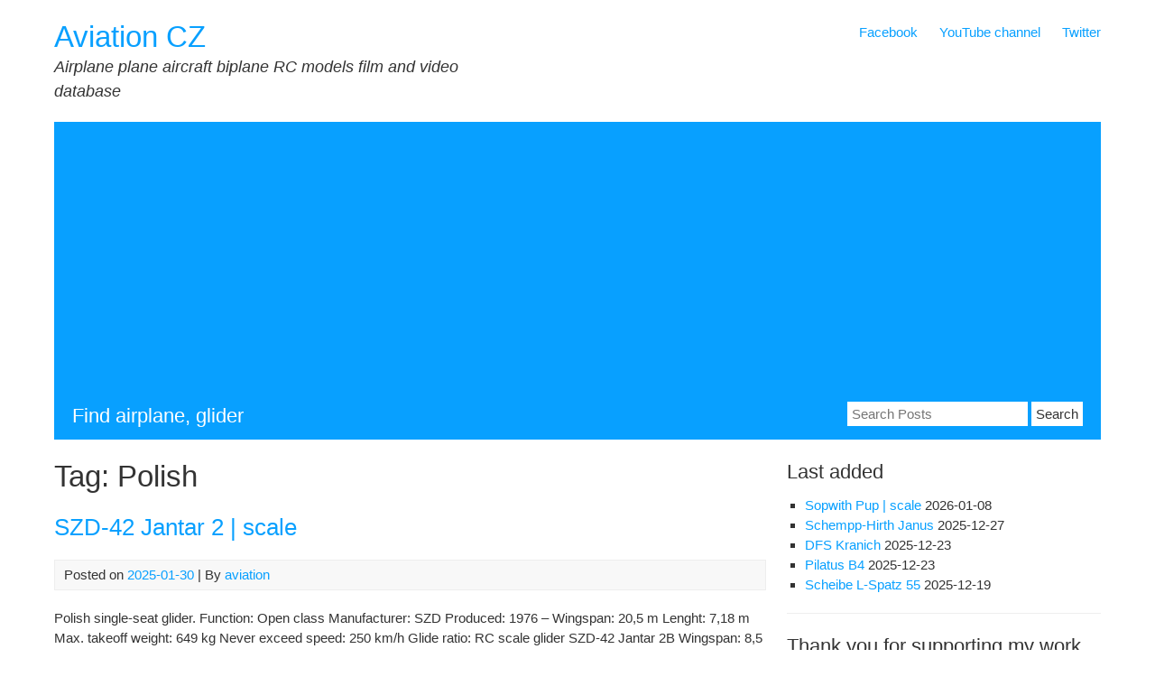

--- FILE ---
content_type: text/html; charset=UTF-8
request_url: https://aircraftmovies.com/tag/polish/
body_size: 20897
content:


<!DOCTYPE html>
<html lang="en-US">
<head>
	<meta charset="UTF-8">
	<meta name="viewport" content="width=device-width, initial-scale=1">
	<link rel="profile" href="http://gmpg.org/xfn/11">
				    <!-- PVC Template -->
    <script type="text/template" id="pvc-stats-view-template">
    <i class="pvc-stats-icon medium" aria-hidden="true"><svg aria-hidden="true" focusable="false" data-prefix="far" data-icon="chart-bar" role="img" xmlns="http://www.w3.org/2000/svg" viewBox="0 0 512 512" class="svg-inline--fa fa-chart-bar fa-w-16 fa-2x"><path fill="currentColor" d="M396.8 352h22.4c6.4 0 12.8-6.4 12.8-12.8V108.8c0-6.4-6.4-12.8-12.8-12.8h-22.4c-6.4 0-12.8 6.4-12.8 12.8v230.4c0 6.4 6.4 12.8 12.8 12.8zm-192 0h22.4c6.4 0 12.8-6.4 12.8-12.8V140.8c0-6.4-6.4-12.8-12.8-12.8h-22.4c-6.4 0-12.8 6.4-12.8 12.8v198.4c0 6.4 6.4 12.8 12.8 12.8zm96 0h22.4c6.4 0 12.8-6.4 12.8-12.8V204.8c0-6.4-6.4-12.8-12.8-12.8h-22.4c-6.4 0-12.8 6.4-12.8 12.8v134.4c0 6.4 6.4 12.8 12.8 12.8zM496 400H48V80c0-8.84-7.16-16-16-16H16C7.16 64 0 71.16 0 80v336c0 17.67 14.33 32 32 32h464c8.84 0 16-7.16 16-16v-16c0-8.84-7.16-16-16-16zm-387.2-48h22.4c6.4 0 12.8-6.4 12.8-12.8v-70.4c0-6.4-6.4-12.8-12.8-12.8h-22.4c-6.4 0-12.8 6.4-12.8 12.8v70.4c0 6.4 6.4 12.8 12.8 12.8z" class=""></path></svg></i>
	 <%= total_view %> total views	<% if ( today_view > 0 ) { %>
		<span class="views_today">,  <%= today_view %> views today</span>
	<% } %>
	</span>
	</script>
		    <meta name='robots' content='index, follow, max-image-preview:large, max-snippet:-1, max-video-preview:-1' />

<!-- Google Tag Manager for WordPress by gtm4wp.com -->
<script data-cfasync="false" data-pagespeed-no-defer>
	var gtm4wp_datalayer_name = "dataLayer";
	var dataLayer = dataLayer || [];
</script>
<!-- End Google Tag Manager for WordPress by gtm4wp.com -->
	<!-- This site is optimized with the Yoast SEO plugin v26.7 - https://yoast.com/wordpress/plugins/seo/ -->
	<title>Polish Archives | Aviation CZ</title>
	<link rel="canonical" href="https://aircraftmovies.com/tag/polish/" />
	<link rel="next" href="https://aircraftmovies.com/tag/polish/page/2/" />
	<meta property="og:locale" content="en_US" />
	<meta property="og:type" content="article" />
	<meta property="og:title" content="Polish Archives | Aviation CZ" />
	<meta property="og:url" content="https://aircraftmovies.com/tag/polish/" />
	<meta property="og:site_name" content="Aviation CZ" />
	<meta property="og:image" content="https://aircraftmovies.com/wp-content/uploads/2018/03/aviat_logo150x150-e1521487418713.jpg" />
	<meta property="og:image:width" content="100" />
	<meta property="og:image:height" content="100" />
	<meta property="og:image:type" content="image/jpeg" />
	<meta name="twitter:card" content="summary_large_image" />
	<meta name="twitter:site" content="@rc_aircraft" />
	<script type="application/ld+json" class="yoast-schema-graph">{"@context":"https://schema.org","@graph":[{"@type":"CollectionPage","@id":"https://aircraftmovies.com/tag/polish/","url":"https://aircraftmovies.com/tag/polish/","name":"Polish Archives | Aviation CZ","isPartOf":{"@id":"https://aircraftmovies.com/#website"},"breadcrumb":{"@id":"https://aircraftmovies.com/tag/polish/#breadcrumb"},"inLanguage":"en-US"},{"@type":"BreadcrumbList","@id":"https://aircraftmovies.com/tag/polish/#breadcrumb","itemListElement":[{"@type":"ListItem","position":1,"name":"Home","item":"https://aircraftmovies.com/"},{"@type":"ListItem","position":2,"name":"Polish"}]},{"@type":"WebSite","@id":"https://aircraftmovies.com/#website","url":"https://aircraftmovies.com/","name":"Aviation CZ","description":"Airplane plane aircraft biplane RC models film and video database","publisher":{"@id":"https://aircraftmovies.com/#organization"},"potentialAction":[{"@type":"SearchAction","target":{"@type":"EntryPoint","urlTemplate":"https://aircraftmovies.com/?s={search_term_string}"},"query-input":{"@type":"PropertyValueSpecification","valueRequired":true,"valueName":"search_term_string"}}],"inLanguage":"en-US"},{"@type":"Organization","@id":"https://aircraftmovies.com/#organization","name":"Aviation CZ","url":"https://aircraftmovies.com/","logo":{"@type":"ImageObject","inLanguage":"en-US","@id":"https://aircraftmovies.com/#/schema/logo/image/","url":"https://aircraftmovies.com/wp-content/uploads/2018/03/aviat_logo150x150-e1521487418713.jpg","contentUrl":"https://aircraftmovies.com/wp-content/uploads/2018/03/aviat_logo150x150-e1521487418713.jpg","width":100,"height":100,"caption":"Aviation CZ"},"image":{"@id":"https://aircraftmovies.com/#/schema/logo/image/"},"sameAs":["https://www.facebook.com/aviationcz","https://x.com/rc_aircraft"]}]}</script>
	<!-- / Yoast SEO plugin. -->


<link rel='dns-prefetch' href='//www.googletagmanager.com' />
<link rel='dns-prefetch' href='//fonts.googleapis.com' />
<link rel='dns-prefetch' href='//pagead2.googlesyndication.com' />
<link rel="alternate" type="application/rss+xml" title="Aviation CZ &raquo; Feed" href="https://aircraftmovies.com/feed/" />
<link rel="alternate" type="application/rss+xml" title="Aviation CZ &raquo; Polish Tag Feed" href="https://aircraftmovies.com/tag/polish/feed/" />
<!-- aircraftmovies.com is managing ads with Advanced Ads 2.0.16 – https://wpadvancedads.com/ --><script id="aircr-ready">
			window.advanced_ads_ready=function(e,a){a=a||"complete";var d=function(e){return"interactive"===a?"loading"!==e:"complete"===e};d(document.readyState)?e():document.addEventListener("readystatechange",(function(a){d(a.target.readyState)&&e()}),{once:"interactive"===a})},window.advanced_ads_ready_queue=window.advanced_ads_ready_queue||[];		</script>
		<style id='wp-img-auto-sizes-contain-inline-css' type='text/css'>
img:is([sizes=auto i],[sizes^="auto," i]){contain-intrinsic-size:3000px 1500px}
/*# sourceURL=wp-img-auto-sizes-contain-inline-css */
</style>
<link rel='stylesheet' id='givewp-campaign-blocks-fonts-css' href='https://fonts.googleapis.com/css2?family=Inter%3Awght%40400%3B500%3B600%3B700&#038;display=swap&#038;ver=6.9' type='text/css' media='all' />
<style id='wp-emoji-styles-inline-css' type='text/css'>

	img.wp-smiley, img.emoji {
		display: inline !important;
		border: none !important;
		box-shadow: none !important;
		height: 1em !important;
		width: 1em !important;
		margin: 0 0.07em !important;
		vertical-align: -0.1em !important;
		background: none !important;
		padding: 0 !important;
	}
/*# sourceURL=wp-emoji-styles-inline-css */
</style>
<style id='wp-block-library-inline-css' type='text/css'>
:root{--wp-block-synced-color:#7a00df;--wp-block-synced-color--rgb:122,0,223;--wp-bound-block-color:var(--wp-block-synced-color);--wp-editor-canvas-background:#ddd;--wp-admin-theme-color:#007cba;--wp-admin-theme-color--rgb:0,124,186;--wp-admin-theme-color-darker-10:#006ba1;--wp-admin-theme-color-darker-10--rgb:0,107,160.5;--wp-admin-theme-color-darker-20:#005a87;--wp-admin-theme-color-darker-20--rgb:0,90,135;--wp-admin-border-width-focus:2px}@media (min-resolution:192dpi){:root{--wp-admin-border-width-focus:1.5px}}.wp-element-button{cursor:pointer}:root .has-very-light-gray-background-color{background-color:#eee}:root .has-very-dark-gray-background-color{background-color:#313131}:root .has-very-light-gray-color{color:#eee}:root .has-very-dark-gray-color{color:#313131}:root .has-vivid-green-cyan-to-vivid-cyan-blue-gradient-background{background:linear-gradient(135deg,#00d084,#0693e3)}:root .has-purple-crush-gradient-background{background:linear-gradient(135deg,#34e2e4,#4721fb 50%,#ab1dfe)}:root .has-hazy-dawn-gradient-background{background:linear-gradient(135deg,#faaca8,#dad0ec)}:root .has-subdued-olive-gradient-background{background:linear-gradient(135deg,#fafae1,#67a671)}:root .has-atomic-cream-gradient-background{background:linear-gradient(135deg,#fdd79a,#004a59)}:root .has-nightshade-gradient-background{background:linear-gradient(135deg,#330968,#31cdcf)}:root .has-midnight-gradient-background{background:linear-gradient(135deg,#020381,#2874fc)}:root{--wp--preset--font-size--normal:16px;--wp--preset--font-size--huge:42px}.has-regular-font-size{font-size:1em}.has-larger-font-size{font-size:2.625em}.has-normal-font-size{font-size:var(--wp--preset--font-size--normal)}.has-huge-font-size{font-size:var(--wp--preset--font-size--huge)}.has-text-align-center{text-align:center}.has-text-align-left{text-align:left}.has-text-align-right{text-align:right}.has-fit-text{white-space:nowrap!important}#end-resizable-editor-section{display:none}.aligncenter{clear:both}.items-justified-left{justify-content:flex-start}.items-justified-center{justify-content:center}.items-justified-right{justify-content:flex-end}.items-justified-space-between{justify-content:space-between}.screen-reader-text{border:0;clip-path:inset(50%);height:1px;margin:-1px;overflow:hidden;padding:0;position:absolute;width:1px;word-wrap:normal!important}.screen-reader-text:focus{background-color:#ddd;clip-path:none;color:#444;display:block;font-size:1em;height:auto;left:5px;line-height:normal;padding:15px 23px 14px;text-decoration:none;top:5px;width:auto;z-index:100000}html :where(.has-border-color){border-style:solid}html :where([style*=border-top-color]){border-top-style:solid}html :where([style*=border-right-color]){border-right-style:solid}html :where([style*=border-bottom-color]){border-bottom-style:solid}html :where([style*=border-left-color]){border-left-style:solid}html :where([style*=border-width]){border-style:solid}html :where([style*=border-top-width]){border-top-style:solid}html :where([style*=border-right-width]){border-right-style:solid}html :where([style*=border-bottom-width]){border-bottom-style:solid}html :where([style*=border-left-width]){border-left-style:solid}html :where(img[class*=wp-image-]){height:auto;max-width:100%}:where(figure){margin:0 0 1em}html :where(.is-position-sticky){--wp-admin--admin-bar--position-offset:var(--wp-admin--admin-bar--height,0px)}@media screen and (max-width:600px){html :where(.is-position-sticky){--wp-admin--admin-bar--position-offset:0px}}

/*# sourceURL=wp-block-library-inline-css */
</style><style id='global-styles-inline-css' type='text/css'>
:root{--wp--preset--aspect-ratio--square: 1;--wp--preset--aspect-ratio--4-3: 4/3;--wp--preset--aspect-ratio--3-4: 3/4;--wp--preset--aspect-ratio--3-2: 3/2;--wp--preset--aspect-ratio--2-3: 2/3;--wp--preset--aspect-ratio--16-9: 16/9;--wp--preset--aspect-ratio--9-16: 9/16;--wp--preset--color--black: #000000;--wp--preset--color--cyan-bluish-gray: #abb8c3;--wp--preset--color--white: #ffffff;--wp--preset--color--pale-pink: #f78da7;--wp--preset--color--vivid-red: #cf2e2e;--wp--preset--color--luminous-vivid-orange: #ff6900;--wp--preset--color--luminous-vivid-amber: #fcb900;--wp--preset--color--light-green-cyan: #7bdcb5;--wp--preset--color--vivid-green-cyan: #00d084;--wp--preset--color--pale-cyan-blue: #8ed1fc;--wp--preset--color--vivid-cyan-blue: #0693e3;--wp--preset--color--vivid-purple: #9b51e0;--wp--preset--gradient--vivid-cyan-blue-to-vivid-purple: linear-gradient(135deg,rgb(6,147,227) 0%,rgb(155,81,224) 100%);--wp--preset--gradient--light-green-cyan-to-vivid-green-cyan: linear-gradient(135deg,rgb(122,220,180) 0%,rgb(0,208,130) 100%);--wp--preset--gradient--luminous-vivid-amber-to-luminous-vivid-orange: linear-gradient(135deg,rgb(252,185,0) 0%,rgb(255,105,0) 100%);--wp--preset--gradient--luminous-vivid-orange-to-vivid-red: linear-gradient(135deg,rgb(255,105,0) 0%,rgb(207,46,46) 100%);--wp--preset--gradient--very-light-gray-to-cyan-bluish-gray: linear-gradient(135deg,rgb(238,238,238) 0%,rgb(169,184,195) 100%);--wp--preset--gradient--cool-to-warm-spectrum: linear-gradient(135deg,rgb(74,234,220) 0%,rgb(151,120,209) 20%,rgb(207,42,186) 40%,rgb(238,44,130) 60%,rgb(251,105,98) 80%,rgb(254,248,76) 100%);--wp--preset--gradient--blush-light-purple: linear-gradient(135deg,rgb(255,206,236) 0%,rgb(152,150,240) 100%);--wp--preset--gradient--blush-bordeaux: linear-gradient(135deg,rgb(254,205,165) 0%,rgb(254,45,45) 50%,rgb(107,0,62) 100%);--wp--preset--gradient--luminous-dusk: linear-gradient(135deg,rgb(255,203,112) 0%,rgb(199,81,192) 50%,rgb(65,88,208) 100%);--wp--preset--gradient--pale-ocean: linear-gradient(135deg,rgb(255,245,203) 0%,rgb(182,227,212) 50%,rgb(51,167,181) 100%);--wp--preset--gradient--electric-grass: linear-gradient(135deg,rgb(202,248,128) 0%,rgb(113,206,126) 100%);--wp--preset--gradient--midnight: linear-gradient(135deg,rgb(2,3,129) 0%,rgb(40,116,252) 100%);--wp--preset--font-size--small: 13px;--wp--preset--font-size--medium: 20px;--wp--preset--font-size--large: 36px;--wp--preset--font-size--x-large: 42px;--wp--preset--spacing--20: 0.44rem;--wp--preset--spacing--30: 0.67rem;--wp--preset--spacing--40: 1rem;--wp--preset--spacing--50: 1.5rem;--wp--preset--spacing--60: 2.25rem;--wp--preset--spacing--70: 3.38rem;--wp--preset--spacing--80: 5.06rem;--wp--preset--shadow--natural: 6px 6px 9px rgba(0, 0, 0, 0.2);--wp--preset--shadow--deep: 12px 12px 50px rgba(0, 0, 0, 0.4);--wp--preset--shadow--sharp: 6px 6px 0px rgba(0, 0, 0, 0.2);--wp--preset--shadow--outlined: 6px 6px 0px -3px rgb(255, 255, 255), 6px 6px rgb(0, 0, 0);--wp--preset--shadow--crisp: 6px 6px 0px rgb(0, 0, 0);}:where(.is-layout-flex){gap: 0.5em;}:where(.is-layout-grid){gap: 0.5em;}body .is-layout-flex{display: flex;}.is-layout-flex{flex-wrap: wrap;align-items: center;}.is-layout-flex > :is(*, div){margin: 0;}body .is-layout-grid{display: grid;}.is-layout-grid > :is(*, div){margin: 0;}:where(.wp-block-columns.is-layout-flex){gap: 2em;}:where(.wp-block-columns.is-layout-grid){gap: 2em;}:where(.wp-block-post-template.is-layout-flex){gap: 1.25em;}:where(.wp-block-post-template.is-layout-grid){gap: 1.25em;}.has-black-color{color: var(--wp--preset--color--black) !important;}.has-cyan-bluish-gray-color{color: var(--wp--preset--color--cyan-bluish-gray) !important;}.has-white-color{color: var(--wp--preset--color--white) !important;}.has-pale-pink-color{color: var(--wp--preset--color--pale-pink) !important;}.has-vivid-red-color{color: var(--wp--preset--color--vivid-red) !important;}.has-luminous-vivid-orange-color{color: var(--wp--preset--color--luminous-vivid-orange) !important;}.has-luminous-vivid-amber-color{color: var(--wp--preset--color--luminous-vivid-amber) !important;}.has-light-green-cyan-color{color: var(--wp--preset--color--light-green-cyan) !important;}.has-vivid-green-cyan-color{color: var(--wp--preset--color--vivid-green-cyan) !important;}.has-pale-cyan-blue-color{color: var(--wp--preset--color--pale-cyan-blue) !important;}.has-vivid-cyan-blue-color{color: var(--wp--preset--color--vivid-cyan-blue) !important;}.has-vivid-purple-color{color: var(--wp--preset--color--vivid-purple) !important;}.has-black-background-color{background-color: var(--wp--preset--color--black) !important;}.has-cyan-bluish-gray-background-color{background-color: var(--wp--preset--color--cyan-bluish-gray) !important;}.has-white-background-color{background-color: var(--wp--preset--color--white) !important;}.has-pale-pink-background-color{background-color: var(--wp--preset--color--pale-pink) !important;}.has-vivid-red-background-color{background-color: var(--wp--preset--color--vivid-red) !important;}.has-luminous-vivid-orange-background-color{background-color: var(--wp--preset--color--luminous-vivid-orange) !important;}.has-luminous-vivid-amber-background-color{background-color: var(--wp--preset--color--luminous-vivid-amber) !important;}.has-light-green-cyan-background-color{background-color: var(--wp--preset--color--light-green-cyan) !important;}.has-vivid-green-cyan-background-color{background-color: var(--wp--preset--color--vivid-green-cyan) !important;}.has-pale-cyan-blue-background-color{background-color: var(--wp--preset--color--pale-cyan-blue) !important;}.has-vivid-cyan-blue-background-color{background-color: var(--wp--preset--color--vivid-cyan-blue) !important;}.has-vivid-purple-background-color{background-color: var(--wp--preset--color--vivid-purple) !important;}.has-black-border-color{border-color: var(--wp--preset--color--black) !important;}.has-cyan-bluish-gray-border-color{border-color: var(--wp--preset--color--cyan-bluish-gray) !important;}.has-white-border-color{border-color: var(--wp--preset--color--white) !important;}.has-pale-pink-border-color{border-color: var(--wp--preset--color--pale-pink) !important;}.has-vivid-red-border-color{border-color: var(--wp--preset--color--vivid-red) !important;}.has-luminous-vivid-orange-border-color{border-color: var(--wp--preset--color--luminous-vivid-orange) !important;}.has-luminous-vivid-amber-border-color{border-color: var(--wp--preset--color--luminous-vivid-amber) !important;}.has-light-green-cyan-border-color{border-color: var(--wp--preset--color--light-green-cyan) !important;}.has-vivid-green-cyan-border-color{border-color: var(--wp--preset--color--vivid-green-cyan) !important;}.has-pale-cyan-blue-border-color{border-color: var(--wp--preset--color--pale-cyan-blue) !important;}.has-vivid-cyan-blue-border-color{border-color: var(--wp--preset--color--vivid-cyan-blue) !important;}.has-vivid-purple-border-color{border-color: var(--wp--preset--color--vivid-purple) !important;}.has-vivid-cyan-blue-to-vivid-purple-gradient-background{background: var(--wp--preset--gradient--vivid-cyan-blue-to-vivid-purple) !important;}.has-light-green-cyan-to-vivid-green-cyan-gradient-background{background: var(--wp--preset--gradient--light-green-cyan-to-vivid-green-cyan) !important;}.has-luminous-vivid-amber-to-luminous-vivid-orange-gradient-background{background: var(--wp--preset--gradient--luminous-vivid-amber-to-luminous-vivid-orange) !important;}.has-luminous-vivid-orange-to-vivid-red-gradient-background{background: var(--wp--preset--gradient--luminous-vivid-orange-to-vivid-red) !important;}.has-very-light-gray-to-cyan-bluish-gray-gradient-background{background: var(--wp--preset--gradient--very-light-gray-to-cyan-bluish-gray) !important;}.has-cool-to-warm-spectrum-gradient-background{background: var(--wp--preset--gradient--cool-to-warm-spectrum) !important;}.has-blush-light-purple-gradient-background{background: var(--wp--preset--gradient--blush-light-purple) !important;}.has-blush-bordeaux-gradient-background{background: var(--wp--preset--gradient--blush-bordeaux) !important;}.has-luminous-dusk-gradient-background{background: var(--wp--preset--gradient--luminous-dusk) !important;}.has-pale-ocean-gradient-background{background: var(--wp--preset--gradient--pale-ocean) !important;}.has-electric-grass-gradient-background{background: var(--wp--preset--gradient--electric-grass) !important;}.has-midnight-gradient-background{background: var(--wp--preset--gradient--midnight) !important;}.has-small-font-size{font-size: var(--wp--preset--font-size--small) !important;}.has-medium-font-size{font-size: var(--wp--preset--font-size--medium) !important;}.has-large-font-size{font-size: var(--wp--preset--font-size--large) !important;}.has-x-large-font-size{font-size: var(--wp--preset--font-size--x-large) !important;}
/*# sourceURL=global-styles-inline-css */
</style>

<style id='classic-theme-styles-inline-css' type='text/css'>
/*! This file is auto-generated */
.wp-block-button__link{color:#fff;background-color:#32373c;border-radius:9999px;box-shadow:none;text-decoration:none;padding:calc(.667em + 2px) calc(1.333em + 2px);font-size:1.125em}.wp-block-file__button{background:#32373c;color:#fff;text-decoration:none}
/*# sourceURL=/wp-includes/css/classic-themes.min.css */
</style>
<link rel='stylesheet' id='a3-pvc-style-css' href='https://aircraftmovies.com/wp-content/plugins/page-views-count/assets/css/style.min.css?ver=2.8.7' type='text/css' media='all' />
<link rel='stylesheet' id='give-styles-css' href='https://aircraftmovies.com/wp-content/plugins/give/build/assets/dist/css/give.css?ver=4.13.2' type='text/css' media='all' />
<link rel='stylesheet' id='give-donation-summary-style-frontend-css' href='https://aircraftmovies.com/wp-content/plugins/give/build/assets/dist/css/give-donation-summary.css?ver=4.13.2' type='text/css' media='all' />
<link rel='stylesheet' id='givewp-design-system-foundation-css' href='https://aircraftmovies.com/wp-content/plugins/give/build/assets/dist/css/design-system/foundation.css?ver=1.2.0' type='text/css' media='all' />
<link rel='stylesheet' id='myknowledgebase-style-css' href='https://aircraftmovies.com/wp-content/themes/myknowledgebase/style.css?ver=6.9' type='text/css' media='all' />
<link rel='stylesheet' id='a3pvc-css' href='//aircraftmovies.com/wp-content/uploads/sass/pvc.min.css?ver=1727526607' type='text/css' media='all' />
<script type="text/javascript" src="https://aircraftmovies.com/wp-includes/js/jquery/jquery.min.js?ver=3.7.1" id="jquery-core-js"></script>
<script type="text/javascript" src="https://aircraftmovies.com/wp-includes/js/jquery/jquery-migrate.min.js?ver=3.4.1" id="jquery-migrate-js"></script>
<script type="text/javascript" src="https://aircraftmovies.com/wp-includes/js/underscore.min.js?ver=1.13.7" id="underscore-js"></script>
<script type="text/javascript" src="https://aircraftmovies.com/wp-includes/js/backbone.min.js?ver=1.6.0" id="backbone-js"></script>
<script type="text/javascript" id="a3-pvc-backbone-js-extra">
/* <![CDATA[ */
var pvc_vars = {"rest_api_url":"https://aircraftmovies.com/wp-json/pvc/v1","ajax_url":"https://aircraftmovies.com/wp-admin/admin-ajax.php","security":"21faa92f8b","ajax_load_type":"rest_api"};
//# sourceURL=a3-pvc-backbone-js-extra
/* ]]> */
</script>
<script type="text/javascript" src="https://aircraftmovies.com/wp-content/plugins/page-views-count/assets/js/pvc.backbone.min.js?ver=2.8.7" id="a3-pvc-backbone-js"></script>
<script type="text/javascript" src="https://aircraftmovies.com/wp-includes/js/dist/hooks.min.js?ver=dd5603f07f9220ed27f1" id="wp-hooks-js"></script>
<script type="text/javascript" src="https://aircraftmovies.com/wp-includes/js/dist/i18n.min.js?ver=c26c3dc7bed366793375" id="wp-i18n-js"></script>
<script type="text/javascript" id="wp-i18n-js-after">
/* <![CDATA[ */
wp.i18n.setLocaleData( { 'text direction\u0004ltr': [ 'ltr' ] } );
//# sourceURL=wp-i18n-js-after
/* ]]> */
</script>
<script type="text/javascript" id="give-js-extra">
/* <![CDATA[ */
var give_global_vars = {"ajaxurl":"https://aircraftmovies.com/wp-admin/admin-ajax.php","checkout_nonce":"93d48fb984","currency":"USD","currency_sign":"$","currency_pos":"before","thousands_separator":",","decimal_separator":".","no_gateway":"Please select a payment method.","bad_minimum":"The minimum custom donation amount for this form is","bad_maximum":"The maximum custom donation amount for this form is","general_loading":"Loading...","purchase_loading":"Please Wait...","textForOverlayScreen":"\u003Ch3\u003EProcessing...\u003C/h3\u003E\u003Cp\u003EThis will only take a second!\u003C/p\u003E","number_decimals":"2","is_test_mode":"","give_version":"4.13.2","magnific_options":{"main_class":"give-modal","close_on_bg_click":false},"form_translation":{"payment-mode":"Please select payment mode.","give_first":"Please enter your first name.","give_last":"Please enter your last name.","give_email":"Please enter a valid email address.","give_user_login":"Invalid email address or username.","give_user_pass":"Enter a password.","give_user_pass_confirm":"Enter the password confirmation.","give_agree_to_terms":"You must agree to the terms and conditions."},"confirm_email_sent_message":"Please check your email and click on the link to access your complete donation history.","ajax_vars":{"ajaxurl":"https://aircraftmovies.com/wp-admin/admin-ajax.php","ajaxNonce":"18c50a17c6","loading":"Loading","select_option":"Please select an option","default_gateway":"paypal","permalinks":"1","number_decimals":2},"cookie_hash":"f9e3d84dadad82fc3177ead0bb4fb0ae","session_nonce_cookie_name":"wp-give_session_reset_nonce_f9e3d84dadad82fc3177ead0bb4fb0ae","session_cookie_name":"wp-give_session_f9e3d84dadad82fc3177ead0bb4fb0ae","delete_session_nonce_cookie":"0"};
var giveApiSettings = {"root":"https://aircraftmovies.com/wp-json/give-api/v2/","rest_base":"give-api/v2"};
//# sourceURL=give-js-extra
/* ]]> */
</script>
<script type="text/javascript" src="https://aircraftmovies.com/wp-content/plugins/give/build/assets/dist/js/give.js?ver=8540f4f50a2032d9c5b5" id="give-js"></script>
<script type="text/javascript" src="https://aircraftmovies.com/wp-content/themes/myknowledgebase/js/nav.js?ver=6.9" id="myknowledgebase-nav-js"></script>
<script type="text/javascript" id="advanced-ads-advanced-js-js-extra">
/* <![CDATA[ */
var advads_options = {"blog_id":"1","privacy":{"enabled":true,"custom-cookie-name":"TCF","custom-cookie-value":"","consent-method":"iab_tcf_20","state":"unknown"}};
//# sourceURL=advanced-ads-advanced-js-js-extra
/* ]]> */
</script>
<script type="text/javascript" src="https://aircraftmovies.com/wp-content/uploads/346/595/public/assets/js/186.js?ver=2.0.16" id="advanced-ads-advanced-js-js"></script>

<!-- Google tag (gtag.js) snippet added by Site Kit -->
<!-- Google Analytics snippet added by Site Kit -->
<script type="text/javascript" src="https://www.googletagmanager.com/gtag/js?id=G-FKJMEEGKWT" id="google_gtagjs-js" async></script>
<script type="text/javascript" id="google_gtagjs-js-after">
/* <![CDATA[ */
window.dataLayer = window.dataLayer || [];function gtag(){dataLayer.push(arguments);}
gtag("set","linker",{"domains":["aircraftmovies.com"]});
gtag("js", new Date());
gtag("set", "developer_id.dZTNiMT", true);
gtag("config", "G-FKJMEEGKWT");
//# sourceURL=google_gtagjs-js-after
/* ]]> */
</script>
<link rel="https://api.w.org/" href="https://aircraftmovies.com/wp-json/" /><link rel="alternate" title="JSON" type="application/json" href="https://aircraftmovies.com/wp-json/wp/v2/tags/34" /><link rel="EditURI" type="application/rsd+xml" title="RSD" href="https://aircraftmovies.com/xmlrpc.php?rsd" />
<meta name="generator" content="WordPress 6.9" />
<meta name="generator" content="Site Kit by Google 1.170.0" /><meta name="generator" content="Give v4.13.2" />

<!-- Google Tag Manager for WordPress by gtm4wp.com -->
<!-- GTM Container placement set to automatic -->
<script data-cfasync="false" data-pagespeed-no-defer>
	var dataLayer_content = {"pagePostType":"post","pagePostType2":"tag-post"};
	dataLayer.push( dataLayer_content );
</script>
<script data-cfasync="false" data-pagespeed-no-defer>
(function(w,d,s,l,i){w[l]=w[l]||[];w[l].push({'gtm.start':
new Date().getTime(),event:'gtm.js'});var f=d.getElementsByTagName(s)[0],
j=d.createElement(s),dl=l!='dataLayer'?'&l='+l:'';j.async=true;j.src=
'//www.googletagmanager.com/gtm.js?id='+i+dl;f.parentNode.insertBefore(j,f);
})(window,document,'script','dataLayer','GTM-MSCB53V');
</script>
<!-- End Google Tag Manager for WordPress by gtm4wp.com -->
<!-- Google AdSense meta tags added by Site Kit -->
<meta name="google-adsense-platform-account" content="ca-host-pub-2644536267352236">
<meta name="google-adsense-platform-domain" content="sitekit.withgoogle.com">
<!-- End Google AdSense meta tags added by Site Kit -->

<!-- Google AdSense snippet added by Site Kit -->
<script type="text/javascript" async="async" src="https://pagead2.googlesyndication.com/pagead/js/adsbygoogle.js?client=ca-pub-8674700971285281&amp;host=ca-host-pub-2644536267352236" crossorigin="anonymous"></script>

<!-- End Google AdSense snippet added by Site Kit -->
	<script>
		(function () {
			var scriptDone = false;
			document.addEventListener('advanced_ads_privacy', function (event) {
				if (
					(event.detail.state !== 'accepted' && event.detail.state !== 'not_needed' && !advads.privacy.is_adsense_npa_enabled())
					|| scriptDone
				) {
					return;
				}
				// google adsense script can only be added once.
				scriptDone = true;

				var script = document.createElement('script'),
					first = document.getElementsByTagName('script')[0];

				script.async = true;
				script.crossOrigin = 'anonymous';
				script.src = 'https://pagead2.googlesyndication.com/pagead/js/adsbygoogle.js?client=ca-pub-8674700971285281';
				
				first.parentNode.insertBefore(script, first);
			});
		})();
	</script>
	<link rel="icon" href="https://aircraftmovies.com/wp-content/uploads/2018/03/cropped-aviat_icon-32x32.jpg" sizes="32x32" />
<link rel="icon" href="https://aircraftmovies.com/wp-content/uploads/2018/03/cropped-aviat_icon-192x192.jpg" sizes="192x192" />
<link rel="apple-touch-icon" href="https://aircraftmovies.com/wp-content/uploads/2018/03/cropped-aviat_icon-180x180.jpg" />
<meta name="msapplication-TileImage" content="https://aircraftmovies.com/wp-content/uploads/2018/03/cropped-aviat_icon-270x270.jpg" />
</head>
<body class="archive tag tag-polish tag-34 wp-theme-myknowledgebase aa-prefix-aircr-">

<!-- GTM Container placement set to automatic -->
<!-- Google Tag Manager (noscript) -->
				<noscript><iframe src="https://www.googletagmanager.com/ns.html?id=GTM-MSCB53V" height="0" width="0" style="display:none;visibility:hidden" aria-hidden="true"></iframe></noscript>
<!-- End Google Tag Manager (noscript) -->
<div id="container">
		<a class="skip-link screen-reader-text" href="#content">Skip to content</a>
	<div id="header">
		<div class="logo">
										<div class="site-title-tagline">
											<h1 class="site-title"><a href="https://aircraftmovies.com/" title="Aviation CZ">Aviation CZ</a></h1>
																							<div class="site-tagline">Airplane plane aircraft biplane RC models film and video database</div>
															</div>
					</div>
					<div class="nav-head"><ul id="menu-main" class="menu"><li id="menu-item-63" class="menu-item menu-item-type-custom menu-item-object-custom menu-item-63"><a href="https://www.facebook.com/aviationcz/">Facebook</a></li>
<li id="menu-item-25" class="menu-item menu-item-type-custom menu-item-object-custom menu-item-25"><a href="http://www.youtube.com/c/AviationRCmodelsandaircrafts">YouTube channel</a></li>
<li id="menu-item-64" class="menu-item menu-item-type-custom menu-item-object-custom menu-item-64"><a href="https://twitter.com/rc_aircraft">Twitter</a></li>
</ul></div>			<div class="mobile-nav-container">
								<button id="mobile-nav-toggle" class="mobile-nav-toggle">Menu &#043;</button>
				<div id="mobile-nav" class="mobile-nav">
					<div class="menu-main-container"><ul id="menu-main-1" class="menu"><li class="menu-item menu-item-type-custom menu-item-object-custom menu-item-63"><a href="https://www.facebook.com/aviationcz/">Facebook</a></li>
<li class="menu-item menu-item-type-custom menu-item-object-custom menu-item-25"><a href="http://www.youtube.com/c/AviationRCmodelsandaircrafts">YouTube channel</a></li>
<li class="menu-item menu-item-type-custom menu-item-object-custom menu-item-64"><a href="https://twitter.com/rc_aircraft">Twitter</a></li>
</ul></div>				</div>
			</div>
			</div>
				
<div id="search-bar">
		<div class="search-bar-title">Find airplane, glider</div>
	<form role="search" method="get" class="search-form" action="https://aircraftmovies.com/">
		<label><span class="screen-reader-text">Search for:</span></label>
		<input type="search" name="s" class="search-field" placeholder="Search Posts" value="" />
		<input type="hidden" name="post_type" value="post" />
		<input type="submit" class="search-submit" value="Search" />
	</form>
</div>
		<div id="main-content">
<div id="content" role="main">
	
		<h1 class="page-title">Tag: <span>Polish</span></h1>
					
<article id="post-6558" class="post-list post-6558 post type-post status-publish format-standard hentry category-scalercgliders tag-glider tag-polish tag-rc-glider tag-sailplane tag-scale-sailplane">
	
	<h2 class="entry-title post-title" rel="bookmark"><a href="https://aircraftmovies.com/2025/01/30/szd-42-jantar-2-scale/">SZD-42 Jantar 2 | scale</a></h2>
	
<div class="post-meta">
	Posted on <a href="https://aircraftmovies.com/2025/01/30/szd-42-jantar-2-scale/"><time class="updated" datetime="2025-01-30T19:33:52+01:00">2025-01-30</time></a>	|	By <span class="author vcard"><a class="url fn" href="https://aircraftmovies.com/author/aviation/">aviation</a></span>	</div>

	<div class="entry-content post-content">
							<p>Polish single-seat glider. Function: Open class Manufacturer: SZD Produced: 1976 – Wingspan: 20,5 m Lenght: 7,18 m Max. takeoff weight: 649 kg Never exceed speed: 250 km/h Glide ratio: RC scale glider SZD-42 Jantar 2B Wingspan: 8,5 m Weight: 20 kg</p>
			</div>

				<div class="more">
			<a class="read-more" href="https://aircraftmovies.com/2025/01/30/szd-42-jantar-2-scale/" rel="bookmark">Read More &raquo;<span class="screen-reader-text">SZD-42 Jantar 2 | scale</span></a>
		</div>
	</article>
					
<article id="post-6358" class="post-list post-6358 post type-post status-publish format-standard hentry category-gliders tag-glider tag-polish tag-sailplane tag-vetron">
	
	<h2 class="entry-title post-title" rel="bookmark"><a href="https://aircraftmovies.com/2024/10/01/mdm-1-fox/">MDM-1 Fox</a></h2>
	
<div class="post-meta">
	Posted on <a href="https://aircraftmovies.com/2024/10/01/mdm-1-fox/"><time class="updated" datetime="2024-10-01T21:53:26+02:00">2024-10-01</time></a>	|	By <span class="author vcard"><a class="url fn" href="https://aircraftmovies.com/author/aviation/">aviation</a></span>	</div>

	<div class="entry-content post-content">
							<p>Polish two-seat glider. Function: unlimited aerobatic Manufacturer: Margański &amp; Mysłowski Produced: 1993 – Wingspan: 14 m Lenght: 7,38 m Max. takeoff weight: 525 kg Max. speed: 281 km/h Glide ratio: 28 MDM-1 Fox, reg. OK-4000, pilot Oliver Adamy, Airshow Břeclav 2025 MDM-1 Fox, reg. OK-2288, pilot Marek Veselý, Open day 2025 Čáslav MDM-1 Fox, reg. [&hellip;]</p>
			</div>

				<div class="more">
			<a class="read-more" href="https://aircraftmovies.com/2024/10/01/mdm-1-fox/" rel="bookmark">Read More &raquo;<span class="screen-reader-text">MDM-1 Fox</span></a>
		</div>
	</article>
					
<article id="post-5213" class="post-list post-5213 post type-post status-publish format-standard hentry category-airplanes tag-aircraft tag-airplane tag-polish tag-stol">
	
	<h2 class="entry-title post-title" rel="bookmark"><a href="https://aircraftmovies.com/2024/03/06/pzl-m28-skytruck/">PZL M28 Skytruck</a></h2>
	
<div class="post-meta">
	Posted on <a href="https://aircraftmovies.com/2024/03/06/pzl-m28-skytruck/"><time class="updated" datetime="2024-03-06T21:48:51+01:00">2024-03-06</time></a>	|	By <span class="author vcard"><a class="url fn" href="https://aircraftmovies.com/author/aviation/">aviation</a></span>	</div>

	<div class="entry-content post-content">
							<p>Polish twin-engined transport aircraft (licence Antonov An-28s). Function: transport, patrol Manufacturer: PZL Mielec Produced: 1984 – Wingspan: 22,06 m Lenght: 13,1 m Max. takeoff weight: 7500 kg Max. speed: 355 km/h Engine: 2 × Pratt &amp; Whitney Canada PT6A-65B turboprop engines, 820 kW PZL M28B/PT BRYZA reg. 0225, Polish Air Force (Siły Powietrzne), SIAF 2023</p>
			</div>

				<div class="more">
			<a class="read-more" href="https://aircraftmovies.com/2024/03/06/pzl-m28-skytruck/" rel="bookmark">Read More &raquo;<span class="screen-reader-text">PZL M28 Skytruck</span></a>
		</div>
	</article>
					
<article id="post-4613" class="post-list post-4613 post type-post status-publish format-standard hentry category-airplanes tag-aerobatic tag-aircraft tag-airplane tag-polish tag-stol">
	
	<h2 class="entry-title post-title" rel="bookmark"><a href="https://aircraftmovies.com/2023/08/15/cubcrafters-carbon-cub/">CUBCRAFTERS Carbon Cub</a></h2>
	
<div class="post-meta">
	Posted on <a href="https://aircraftmovies.com/2023/08/15/cubcrafters-carbon-cub/"><time class="updated" datetime="2023-08-15T20:04:50+02:00">2023-08-15</time></a>	|	By <span class="author vcard"><a class="url fn" href="https://aircraftmovies.com/author/aviation/">aviation</a></span>	</div>

	<div class="entry-content post-content">
							<p>US two-seat high-wing light STOL aircraft (CC11-160). Function: sport plane Manufacturer: CUBCRAFTERS Produced: 2007 – Wingspan: 10,44 m Lenght: 7 m Max. takeoff weight: 599 kg Max. speed: 156 km/h Engine: Titan CC340 180 horsepower Pilot Lukasz „Luke” Czepiela, reg. N456R, Pardubice airshow 2023</p>
			</div>

				<div class="more">
			<a class="read-more" href="https://aircraftmovies.com/2023/08/15/cubcrafters-carbon-cub/" rel="bookmark">Read More &raquo;<span class="screen-reader-text">CUBCRAFTERS Carbon Cub</span></a>
		</div>
	</article>
					
<article id="post-4532" class="post-list post-4532 post type-post status-publish format-standard hentry category-scalercgliders tag-aerotow tag-glider tag-polish tag-scale-glider tag-scale-sailplane">
	
	<h2 class="entry-title post-title" rel="bookmark"><a href="https://aircraftmovies.com/2023/07/09/gp-14-se-velo-scale/">GP 14 SE Velo | scale</a></h2>
	
<div class="post-meta">
	Posted on <a href="https://aircraftmovies.com/2023/07/09/gp-14-se-velo-scale/"><time class="updated" datetime="2023-07-09T15:52:39+02:00">2023-07-09</time></a>	|	By <span class="author vcard"><a class="url fn" href="https://aircraftmovies.com/author/aviation/">aviation</a></span>	</div>

	<div class="entry-content post-content">
							<p>Polish single-seat glider. Function: 13,5 m FAI racing class Manufacturer: GP GLIDERS Sp. z o.o. Poland Produced: Wingspan: 13,5 m Lenght: 6,46 m Max. takeoff weight: 420 kg Max. speed: 270 km/h Glide ratio: 45 Scale sailplane, built from kit rcmodelsproject.eu Wingspan: 5,38 m Lenght: 2,584 m Takeoff weight: 12 kg</p>
			</div>

				<div class="more">
			<a class="read-more" href="https://aircraftmovies.com/2023/07/09/gp-14-se-velo-scale/" rel="bookmark">Read More &raquo;<span class="screen-reader-text">GP 14 SE Velo | scale</span></a>
		</div>
	</article>
					
<article id="post-3373" class="post-list post-3373 post type-post status-publish format-standard hentry category-gliders tag-aerotow tag-glider tag-polish tag-sailplane">
	
	<h2 class="entry-title post-title" rel="bookmark"><a href="https://aircraftmovies.com/2022/03/10/szd-foka/">SZD Foka</a></h2>
	
<div class="post-meta">
	Posted on <a href="https://aircraftmovies.com/2022/03/10/szd-foka/"><time class="updated" datetime="2022-03-10T19:48:48+01:00">2022-03-10</time></a>	|	By <span class="author vcard"><a class="url fn" href="https://aircraftmovies.com/author/aviation/">aviation</a></span>	</div>

	<div class="entry-content post-content">
							<p>Polish single-seat glider. Function: aerobatic, standard class Manufacturer: SZD Produced: 1960 – Wingspan: 15 m Lenght: 7 m Max. takeoff weight: 385 kg Max. speed: 160 km/h Glide ratio: 34 SZD-24 Foka 4 reg. SP-2418, Oldtimer weekend 2021, Airport Brno Medlanky LKCM CZ</p>
			</div>

				<div class="more">
			<a class="read-more" href="https://aircraftmovies.com/2022/03/10/szd-foka/" rel="bookmark">Read More &raquo;<span class="screen-reader-text">SZD Foka</span></a>
		</div>
	</article>
					
<article id="post-2953" class="post-list post-2953 post type-post status-publish format-standard hentry category-scalercairplanes tag-aircraft tag-polish tag-scale-aircraft tag-scale-airplane tag-stol">
	
	<h2 class="entry-title post-title" rel="bookmark"><a href="https://aircraftmovies.com/2021/09/05/pzl-104-wilga-scale/">PZL-104 Wilga | scale</a></h2>
	
<div class="post-meta">
	Posted on <a href="https://aircraftmovies.com/2021/09/05/pzl-104-wilga-scale/"><time class="updated" datetime="2021-09-05T15:42:22+02:00">2021-09-05</time></a>	|	By <span class="author vcard"><a class="url fn" href="https://aircraftmovies.com/author/aviation/">aviation</a></span>	</div>

	<div class="entry-content post-content">
							<p>Polish high-wing STOL aircraft. Function: utility airplane, tow plane, parachute training, trainer, observation, bush flying Manufacturer: PZL Warszawa-Okęcie Produced: 1962 – 2006 Wingspan: 11,12 m Lenght: 8,1 m Max. takeoff weight: 1300 kg Max. speed: 195 km/h Engine: Ivchenko AI-14RA air-cooled 9-cylinder radial piston engine, 194 kW PZL-104 Wilga 35A, build from kit Black Horse [&hellip;]</p>
			</div>

				<div class="more">
			<a class="read-more" href="https://aircraftmovies.com/2021/09/05/pzl-104-wilga-scale/" rel="bookmark">Read More &raquo;<span class="screen-reader-text">PZL-104 Wilga | scale</span></a>
		</div>
	</article>
					
<article id="post-2506" class="post-list post-2506 post type-post status-publish format-standard hentry category-scalercgliders tag-aerobatic tag-glider tag-polish tag-scale-glider tag-scale-sailplane">
	
	<h2 class="entry-title post-title" rel="bookmark"><a href="https://aircraftmovies.com/2021/02/19/szd-21-kobuz-scale/">SZD-21 Kobuz | scale</a></h2>
	
<div class="post-meta">
	Posted on <a href="https://aircraftmovies.com/2021/02/19/szd-21-kobuz-scale/"><time class="updated" datetime="2021-02-19T18:34:02+01:00">2021-02-19</time></a>	|	By <span class="author vcard"><a class="url fn" href="https://aircraftmovies.com/author/aviation/">aviation</a></span>	</div>

	<div class="entry-content post-content">
							<p>Polish single-seat glider. Function: aerobatic glider Manufacturer: Glider Works in Wroclaw Produced: 1961 – Wingspan: 14 m Lenght: 7,25 m Max. takeoff weight: 401 kg Never exceed speed: 250 km/h Glide ratio: 30 Scale glider SZD-21 Kobuz 3, built from kit Bruckmann Modellbau Wingspan: 5,6 m Lenght: 2,95 m Weight: 15,2 kg Scale glider SZD-21 [&hellip;]</p>
			</div>

				<div class="more">
			<a class="read-more" href="https://aircraftmovies.com/2021/02/19/szd-21-kobuz-scale/" rel="bookmark">Read More &raquo;<span class="screen-reader-text">SZD-21 Kobuz | scale</span></a>
		</div>
	</article>
					
<article id="post-2311" class="post-list post-2311 post type-post status-publish format-standard hentry category-scalercgliders tag-aerotow tag-polish tag-scale-glider tag-scale-sailplane">
	
	<h2 class="entry-title post-title" rel="bookmark"><a href="https://aircraftmovies.com/2021/02/08/szd-50-puchacz-scale/">SZD-50 Puchacz | scale</a></h2>
	
<div class="post-meta">
	Posted on <a href="https://aircraftmovies.com/2021/02/08/szd-50-puchacz-scale/"><time class="updated" datetime="2021-02-08T19:41:20+01:00">2021-02-08</time></a>	|	By <span class="author vcard"><a class="url fn" href="https://aircraftmovies.com/author/aviation/">aviation</a></span>	</div>

	<div class="entry-content post-content">
							<p>Polish two-seat glider. Function: training, aerobatic Manufacturer: PZL Bielsko Produced: 1976 – Wingspan: 16,67 m Lenght: 8,38 m Max. takeoff weight: 570 kg Max. speed: 215 km/h Glide ratio: 32 SZD-50 Puchacz, scale RC glider</p>
			</div>

				<div class="more">
			<a class="read-more" href="https://aircraftmovies.com/2021/02/08/szd-50-puchacz-scale/" rel="bookmark">Read More &raquo;<span class="screen-reader-text">SZD-50 Puchacz | scale</span></a>
		</div>
	</article>
					
<article id="post-2284" class="post-list post-2284 post type-post status-publish format-standard hentry category-scalercairplanes tag-motor-glider tag-polish tag-scale-aircraft tag-scale-airplane">
	
	<h2 class="entry-title post-title" rel="bookmark"><a href="https://aircraftmovies.com/2021/01/19/kocjan-bak-scale/">Kocjan Bak | scale</a></h2>
	
<div class="post-meta">
	Posted on <a href="https://aircraftmovies.com/2021/01/19/kocjan-bak-scale/"><time class="updated" datetime="2021-01-19T19:49:50+01:00">2021-01-19</time></a>	|	By <span class="author vcard"><a class="url fn" href="https://aircraftmovies.com/author/aviation/">aviation</a></span>	</div>

	<div class="entry-content post-content">
							<p>Polish single seat motor glider. Function: tourism, sport flying, won a FAI world record for duration of flight in a Class D motorglider, won a record for altitude, reaching 15,075 ft (4,595 m) Manufacturer: Warsztaty Szybowcowe Produced: 1937 &#8211; Wingspan: 12,2 m Lenght: 6 m Max. takeoff weight: 325 kg Max. speed: 152 km/h Engine: [&hellip;]</p>
			</div>

				<div class="more">
			<a class="read-more" href="https://aircraftmovies.com/2021/01/19/kocjan-bak-scale/" rel="bookmark">Read More &raquo;<span class="screen-reader-text">Kocjan Bak | scale</span></a>
		</div>
	</article>
		
		<div class="post-nav">
			<a href="https://aircraftmovies.com/tag/polish/page/2/" class="nav-next">Next Page &raquo;</a>					</div>

	</div>

	<div id="sidebar" role="complementary">
		
		<div id="recent-posts-2" class="widget widget_recent_entries">
		<h3 class="widget-title">Last added</h3>
		<ul>
											<li>
					<a href="https://aircraftmovies.com/2026/01/08/sopwith-pup-scale/">Sopwith Pup | scale</a>
											<span class="post-date">2026-01-08</span>
									</li>
											<li>
					<a href="https://aircraftmovies.com/2025/12/27/schempp-hirth-janus/">Schempp-Hirth Janus</a>
											<span class="post-date">2025-12-27</span>
									</li>
											<li>
					<a href="https://aircraftmovies.com/2025/12/23/dfs-kranich/">DFS Kranich</a>
											<span class="post-date">2025-12-23</span>
									</li>
											<li>
					<a href="https://aircraftmovies.com/2025/12/23/pilatus-b4/">Pilatus B4</a>
											<span class="post-date">2025-12-23</span>
									</li>
											<li>
					<a href="https://aircraftmovies.com/2025/12/19/scheibe-l-spatz-55/">Scheibe L-Spatz 55</a>
											<span class="post-date">2025-12-19</span>
									</li>
					</ul>

		</div><div id="give_forms_widget-5" class="widget widget_give_forms_widget"><h3 class="widget-title">Thank you for supporting my work, donate will make me happy.</h3>	<div id="give-form-1711-wrap" class="give-form-wrap give-display-modal">
					<form id="give-form-1711-1" class="give-form give-form-1711 give-form-type-multi" action="https://aircraftmovies.com/tag/polish/?payment-mode=paypal&form-id=1711" data-id="1711-1" data-currency_symbol="&#36;" data-currency_code="USD" data-currency_position="before" data-thousands_separator="," data-decimal_separator="." data-number_decimals="2" method="post">
				<!-- The following field is for robots only, invisible to humans: -->
				<span class="give-hidden" style="display: none !important;">
					<label for="give-form-honeypot-1711"></label>
					<input id="give-form-honeypot-1711" type="text" name="give-honeypot"
						   class="give-honeypot give-hidden"/>
				</span>

					<input type="hidden" name="give-form-id-prefix" value="1711-1"/>
	<input type="hidden" name="give-form-id" value="1711"/>
	<input type="hidden" name="give-form-title" value="Would you like to support our work? *PayPal Donate*"/>
	<input type="hidden" name="give-current-url" value="https://aircraftmovies.com/tag/polish/"/>
	<input type="hidden" name="give-form-url" value="https://aircraftmovies.com/tag/polish/"/>
			<input type="hidden" name="give-form-minimum"
			   value="1.00"/>
		<input type="hidden" name="give-form-maximum"
			   value="1000.00"/>
		<input type="hidden"  name="give-form-hash" value="1206556002" data-time="1768615621" data-nonce-life="86400" data-donor-session="0"/><input type="hidden" name="give-price-id" value="0"/>		<div class="give-total-wrap">
			<div class="give-donation-amount form-row-wide">
				<span class="give-currency-symbol give-currency-position-before">&#036;</span>				<label class="give-hidden" for="give-amount">Donation Amount:</label>
				<input class="give-text-input give-amount-top" id="give-amount" name="give-amount" type="text" inputmode="decimal"
					   placeholder="" value="2.00" autocomplete="off">
							</div>
		</div>
		<ul id="give-donation-level-radio-list" class="give-donation-levels-wrap"><li><input type="radio" data-price-id="0" class="give-radio-input give-radio-input-level give-radio-level-0 give-default-level" value="2.00" name="give-radio-donation-level" id="give-radio-level-0" checked="checked" data-default="1"><label for="give-radio-level-0">Thank you</label></li><li><input type="radio" data-price-id="1" class="give-radio-input give-radio-input-level give-radio-level-1" value="5.00" name="give-radio-donation-level" id="give-radio-level-1"  data-default="0"><label for="give-radio-level-1">Thank you very much</label></li><li><input type="radio" data-price-id="2" class="give-radio-input give-radio-input-level give-radio-level-2" value="10.00" name="give-radio-donation-level" id="give-radio-level-2"  data-default="0"><label for="give-radio-level-2">Thank you so much</label></li><li><input type="radio" data-price-id="custom" class="give-radio-input give-radio-input-level give-radio-level-custom" name="give-radio-donation-level" id="give-radio-level-custom" value="custom"><label for="give-radio-level-custom">Give a Custom Amount</label></li></ul><button type="button" class="give-btn give-btn-modal">Donate Now</button>
	<fieldset id="give-payment-mode-select" style="display: none;">
				<legend
			class="give-payment-mode-label">Select Payment Method			<span class="give-loading-text"><span
					class="give-loading-animation"></span>
			</span>
		</legend>

		<div id="give-payment-mode-wrap">
						<ul id="give-gateway-radio-list">
										<li class="give-gateway-option-selected">
							<input type="radio" name="payment-mode" class="give-gateway"
								   id="give-gateway-paypal-1711-1"
								   value="paypal" checked='checked'>
							<label for="give-gateway-paypal-1711-1"
								   class="give-gateway-option"
								   id="give-gateway-option-paypal"> PayPal</label>
						</li>
									</ul>
					</div>
			</fieldset>

	
	<div id="give_purchase_form_wrap">

			<fieldset id="give_checkout_user_info" class="">
		<legend>
			Personal Info		</legend>

		
        <p id="give-first-name-wrap" class="form-row form-row-first form-row-responsive">
            <label class="give-label" for="give-first">
                First Name                                    <span class="give-required-indicator">*</span>
                                <span class="give-tooltip hint--top hint--medium hint--bounce" aria-label="First Name is used to personalize your donation record." rel="tooltip"><i class="give-icon give-icon-question"></i></span>            </label>
            <input
                class="give-input required"
                type="text"
                name="give_first"
                autocomplete="given-name"
                placeholder="First Name"
                id="give-first"
                value=""
                 required aria-required="true"             />
        </p>

        <p id="give-last-name-wrap" class="form-row form-row-last form-row-responsive">
            <label class="give-label" for="give-last">
                Last Name                                <span class="give-tooltip hint--top hint--medium hint--bounce" aria-label="Last Name is used to personalize your donation record." rel="tooltip"><i class="give-icon give-icon-question"></i></span>            </label>

            <input
                class="give-input"
                type="text"
                name="give_last"
                autocomplete="family-name"
                id="give-last"
                placeholder="Last Name"
                value=""
                            />
        </p>

                        <div id="give-company-radio-list-wrap" class="form-row form-row-wide">
                    <label>Is this donation on behalf of a company?</label>
                    <ul id="give-company-name-radio-list" class="give-company-radio-list">
                        <li>
                            <input
                                checked
                                type="radio"
                                id="give-no-company"
                                class="give_company_option"
                                name="give_company_option"
                                value="no"
                            />
                            <label for="give-no-company" class="give-company-option"
                                   id="give-no-company">
                                No                            </label>
                        </li>
                        <li>
                            <input
                                type="radio"
                                id="give-has-company"
                                class="give_company_option"
                                name="give_company_option"
                                value="yes"
                            />
                            <label for="give-has-company" class="give-company-option"
                                   id="give-has-company">
                                Yes                            </label>
                        </li>
                    </ul>
                </div>
                        <p id="give-company-wrap" class="form-row form-row-wide">
                <label class="give-label" for="give-company">
                    Company Name                                        <span class="give-tooltip hint--top hint--bounce" aria-label="Donate on behalf of Company" rel="tooltip"><i class="give-icon give-icon-question"></i></span>                </label>
                <input
                    class="give-input"
                    type="text"
                    name="give_company_name"
                    placeholder="Company Name"
                    id="give-company"
                    value=""
                                    />
            </p>
        
                <p id="give-email-wrap" class="form-row form-row-wide">
            <label class="give-label" for="give-email">
                Email Address                                    <span class="give-required-indicator">*</span>
                                    <span class="give-tooltip hint--top hint--medium hint--bounce" aria-label="We will send the donation receipt to this address." rel="tooltip"><i class="give-icon give-icon-question"></i></span>            </label>
            <input
                class="give-input required"
                type="email"
                name="give_email"
                autocomplete="email"
                placeholder="Email Address"
                id="give-email"
                value=""
                 required aria-required="true"             />

        </p>

                                <p id="give-anonymous-donation-wrap" class="form-row form-row-wide">
                <label class="give-label" for="give-anonymous-donation">
                    <input
                        type="checkbox"
                        class="give-input"
                        name="give_anonymous_donation"
                        id="give-anonymous-donation"
                        value="1"
                                                                    >
                    Make this an anonymous donation.					<span class="give-tooltip hint--top hint--medium hint--bounce" aria-label="Would you like to prevent your name, image, and comment from being displayed publicly?" rel="tooltip"><i class="give-icon give-icon-question"></i></span>
				</label>
			</p>
		
					<p id="give-comment-wrap" class="form-row form-row-wide">
				<label class="give-label" for="give-comment">
					Comment										<span class="give-tooltip hint--top hint--medium hint--bounce" aria-label="Would you like to add a comment to this donation?" rel="tooltip"><i class="give-icon give-icon-question"></i></span>				</label>

				<textarea
					class="give-input"
					name="give_comment"
					placeholder="Leave a comment"
					id="give-comment"
									></textarea>

			</p>
					</fieldset>
		<fieldset id="give_purchase_submit" class="give-donation-submit">
			<p id="give-final-total-wrap" class="form-wrap ">
				<span class="give-donation-total-label">
			Donation Total:		</span>
		<span class="give-final-total-amount"
			  data-total="2.00">
			&#36;2.00		</span>
			</p>
		<input type="hidden" name="give_action" value="purchase"/>
	<input type="hidden" name="give-gateway" value="paypal"/>
		<div class="give-submit-button-wrap give-clearfix">
		<input type="submit" class="give-submit give-btn" id="give-purchase-button" name="give-purchase"
			   value="Donate Now" data-before-validation-label="Donate Now"/>
		<span class="give-loading-animation"></span>
	</div>
		</fieldset>
	
	</div>

				</form>

			
	</div><!--end #give-form-1711-->
	</div><div id="archives-2" class="widget widget_archive"><h3 class="widget-title">Archives</h3>		<label class="screen-reader-text" for="archives-dropdown-2">Archives</label>
		<select id="archives-dropdown-2" name="archive-dropdown">
			
			<option value="">Select Month</option>
				<option value='https://aircraftmovies.com/2026/01/'> January 2026 &nbsp;(1)</option>
	<option value='https://aircraftmovies.com/2025/12/'> December 2025 &nbsp;(6)</option>
	<option value='https://aircraftmovies.com/2025/11/'> November 2025 &nbsp;(5)</option>
	<option value='https://aircraftmovies.com/2025/10/'> October 2025 &nbsp;(4)</option>
	<option value='https://aircraftmovies.com/2025/09/'> September 2025 &nbsp;(3)</option>
	<option value='https://aircraftmovies.com/2025/08/'> August 2025 &nbsp;(3)</option>
	<option value='https://aircraftmovies.com/2025/07/'> July 2025 &nbsp;(2)</option>
	<option value='https://aircraftmovies.com/2025/06/'> June 2025 &nbsp;(4)</option>
	<option value='https://aircraftmovies.com/2025/05/'> May 2025 &nbsp;(6)</option>
	<option value='https://aircraftmovies.com/2025/04/'> April 2025 &nbsp;(1)</option>
	<option value='https://aircraftmovies.com/2025/03/'> March 2025 &nbsp;(7)</option>
	<option value='https://aircraftmovies.com/2025/02/'> February 2025 &nbsp;(5)</option>
	<option value='https://aircraftmovies.com/2025/01/'> January 2025 &nbsp;(7)</option>
	<option value='https://aircraftmovies.com/2024/12/'> December 2024 &nbsp;(1)</option>
	<option value='https://aircraftmovies.com/2024/11/'> November 2024 &nbsp;(6)</option>
	<option value='https://aircraftmovies.com/2024/10/'> October 2024 &nbsp;(2)</option>
	<option value='https://aircraftmovies.com/2024/09/'> September 2024 &nbsp;(1)</option>
	<option value='https://aircraftmovies.com/2024/08/'> August 2024 &nbsp;(2)</option>
	<option value='https://aircraftmovies.com/2024/07/'> July 2024 &nbsp;(8)</option>
	<option value='https://aircraftmovies.com/2024/06/'> June 2024 &nbsp;(4)</option>
	<option value='https://aircraftmovies.com/2024/05/'> May 2024 &nbsp;(2)</option>
	<option value='https://aircraftmovies.com/2024/04/'> April 2024 &nbsp;(4)</option>
	<option value='https://aircraftmovies.com/2024/03/'> March 2024 &nbsp;(2)</option>
	<option value='https://aircraftmovies.com/2024/02/'> February 2024 &nbsp;(7)</option>
	<option value='https://aircraftmovies.com/2024/01/'> January 2024 &nbsp;(5)</option>
	<option value='https://aircraftmovies.com/2023/12/'> December 2023 &nbsp;(5)</option>
	<option value='https://aircraftmovies.com/2023/11/'> November 2023 &nbsp;(4)</option>
	<option value='https://aircraftmovies.com/2023/10/'> October 2023 &nbsp;(2)</option>
	<option value='https://aircraftmovies.com/2023/09/'> September 2023 &nbsp;(4)</option>
	<option value='https://aircraftmovies.com/2023/08/'> August 2023 &nbsp;(3)</option>
	<option value='https://aircraftmovies.com/2023/07/'> July 2023 &nbsp;(7)</option>
	<option value='https://aircraftmovies.com/2023/06/'> June 2023 &nbsp;(2)</option>
	<option value='https://aircraftmovies.com/2023/05/'> May 2023 &nbsp;(5)</option>
	<option value='https://aircraftmovies.com/2023/04/'> April 2023 &nbsp;(1)</option>
	<option value='https://aircraftmovies.com/2023/03/'> March 2023 &nbsp;(4)</option>
	<option value='https://aircraftmovies.com/2023/02/'> February 2023 &nbsp;(1)</option>
	<option value='https://aircraftmovies.com/2023/01/'> January 2023 &nbsp;(12)</option>
	<option value='https://aircraftmovies.com/2022/11/'> November 2022 &nbsp;(6)</option>
	<option value='https://aircraftmovies.com/2022/10/'> October 2022 &nbsp;(2)</option>
	<option value='https://aircraftmovies.com/2022/09/'> September 2022 &nbsp;(2)</option>
	<option value='https://aircraftmovies.com/2022/07/'> July 2022 &nbsp;(6)</option>
	<option value='https://aircraftmovies.com/2022/06/'> June 2022 &nbsp;(4)</option>
	<option value='https://aircraftmovies.com/2022/05/'> May 2022 &nbsp;(2)</option>
	<option value='https://aircraftmovies.com/2022/04/'> April 2022 &nbsp;(10)</option>
	<option value='https://aircraftmovies.com/2022/03/'> March 2022 &nbsp;(8)</option>
	<option value='https://aircraftmovies.com/2022/02/'> February 2022 &nbsp;(5)</option>
	<option value='https://aircraftmovies.com/2022/01/'> January 2022 &nbsp;(2)</option>
	<option value='https://aircraftmovies.com/2021/12/'> December 2021 &nbsp;(3)</option>
	<option value='https://aircraftmovies.com/2021/11/'> November 2021 &nbsp;(6)</option>
	<option value='https://aircraftmovies.com/2021/10/'> October 2021 &nbsp;(4)</option>
	<option value='https://aircraftmovies.com/2021/09/'> September 2021 &nbsp;(6)</option>
	<option value='https://aircraftmovies.com/2021/08/'> August 2021 &nbsp;(5)</option>
	<option value='https://aircraftmovies.com/2021/07/'> July 2021 &nbsp;(7)</option>
	<option value='https://aircraftmovies.com/2021/06/'> June 2021 &nbsp;(5)</option>
	<option value='https://aircraftmovies.com/2021/05/'> May 2021 &nbsp;(4)</option>
	<option value='https://aircraftmovies.com/2021/04/'> April 2021 &nbsp;(2)</option>
	<option value='https://aircraftmovies.com/2021/03/'> March 2021 &nbsp;(2)</option>
	<option value='https://aircraftmovies.com/2021/02/'> February 2021 &nbsp;(4)</option>
	<option value='https://aircraftmovies.com/2021/01/'> January 2021 &nbsp;(3)</option>
	<option value='https://aircraftmovies.com/2020/12/'> December 2020 &nbsp;(4)</option>
	<option value='https://aircraftmovies.com/2020/11/'> November 2020 &nbsp;(6)</option>
	<option value='https://aircraftmovies.com/2020/10/'> October 2020 &nbsp;(2)</option>
	<option value='https://aircraftmovies.com/2020/09/'> September 2020 &nbsp;(4)</option>
	<option value='https://aircraftmovies.com/2020/08/'> August 2020 &nbsp;(4)</option>
	<option value='https://aircraftmovies.com/2020/07/'> July 2020 &nbsp;(5)</option>
	<option value='https://aircraftmovies.com/2020/06/'> June 2020 &nbsp;(1)</option>
	<option value='https://aircraftmovies.com/2020/05/'> May 2020 &nbsp;(4)</option>
	<option value='https://aircraftmovies.com/2020/04/'> April 2020 &nbsp;(4)</option>
	<option value='https://aircraftmovies.com/2020/03/'> March 2020 &nbsp;(5)</option>
	<option value='https://aircraftmovies.com/2020/02/'> February 2020 &nbsp;(6)</option>
	<option value='https://aircraftmovies.com/2020/01/'> January 2020 &nbsp;(5)</option>
	<option value='https://aircraftmovies.com/2019/12/'> December 2019 &nbsp;(3)</option>
	<option value='https://aircraftmovies.com/2019/11/'> November 2019 &nbsp;(4)</option>
	<option value='https://aircraftmovies.com/2019/10/'> October 2019 &nbsp;(2)</option>
	<option value='https://aircraftmovies.com/2019/09/'> September 2019 &nbsp;(6)</option>
	<option value='https://aircraftmovies.com/2019/08/'> August 2019 &nbsp;(6)</option>
	<option value='https://aircraftmovies.com/2019/07/'> July 2019 &nbsp;(11)</option>
	<option value='https://aircraftmovies.com/2019/06/'> June 2019 &nbsp;(8)</option>
	<option value='https://aircraftmovies.com/2019/05/'> May 2019 &nbsp;(5)</option>
	<option value='https://aircraftmovies.com/2019/04/'> April 2019 &nbsp;(1)</option>
	<option value='https://aircraftmovies.com/2019/03/'> March 2019 &nbsp;(1)</option>
	<option value='https://aircraftmovies.com/2019/02/'> February 2019 &nbsp;(1)</option>
	<option value='https://aircraftmovies.com/2018/11/'> November 2018 &nbsp;(4)</option>
	<option value='https://aircraftmovies.com/2018/10/'> October 2018 &nbsp;(6)</option>
	<option value='https://aircraftmovies.com/2018/09/'> September 2018 &nbsp;(8)</option>
	<option value='https://aircraftmovies.com/2018/08/'> August 2018 &nbsp;(13)</option>
	<option value='https://aircraftmovies.com/2018/07/'> July 2018 &nbsp;(8)</option>
	<option value='https://aircraftmovies.com/2018/06/'> June 2018 &nbsp;(11)</option>
	<option value='https://aircraftmovies.com/2018/05/'> May 2018 &nbsp;(21)</option>
	<option value='https://aircraftmovies.com/2018/04/'> April 2018 &nbsp;(122)</option>
	<option value='https://aircraftmovies.com/2018/03/'> March 2018 &nbsp;(51)</option>

		</select>

			<script type="text/javascript">
/* <![CDATA[ */

( ( dropdownId ) => {
	const dropdown = document.getElementById( dropdownId );
	function onSelectChange() {
		setTimeout( () => {
			if ( 'escape' === dropdown.dataset.lastkey ) {
				return;
			}
			if ( dropdown.value ) {
				document.location.href = dropdown.value;
			}
		}, 250 );
	}
	function onKeyUp( event ) {
		if ( 'Escape' === event.key ) {
			dropdown.dataset.lastkey = 'escape';
		} else {
			delete dropdown.dataset.lastkey;
		}
	}
	function onClick() {
		delete dropdown.dataset.lastkey;
	}
	dropdown.addEventListener( 'keyup', onKeyUp );
	dropdown.addEventListener( 'click', onClick );
	dropdown.addEventListener( 'change', onSelectChange );
})( "archives-dropdown-2" );

//# sourceURL=WP_Widget_Archives%3A%3Awidget
/* ]]> */
</script>
</div><div id="categories-2" class="widget widget_categories"><h3 class="widget-title">Categories</h3>
			<ul>
					<li class="cat-item cat-item-1"><a href="https://aircraftmovies.com/category/airplanes/">Airplanes</a> (160)
</li>
	<li class="cat-item cat-item-5"><a href="https://aircraftmovies.com/category/gliders/">Gliders</a> (30)
</li>
	<li class="cat-item cat-item-24"><a href="https://aircraftmovies.com/category/helicopters/">Helicopters</a> (23)
</li>
	<li class="cat-item cat-item-7"><a href="https://aircraftmovies.com/category/scalercairplanes/">Scale RC airplanes</a> (249)
</li>
	<li class="cat-item cat-item-6"><a href="https://aircraftmovies.com/category/scalercgliders/">Scale RC gliders</a> (118)
</li>
	<li class="cat-item cat-item-25"><a href="https://aircraftmovies.com/category/scalehelicopters/">Scale RC helicopters</a> (8)
</li>
			</ul>

			</div><div id="text-8" class="widget widget_text"><h3 class="widget-title">Airshows 2025</h3>			<div class="textwidget"><p>25.-26.4. Den ve vzduchu Plasy<br />
30.-31.5. Aviatická pouť Pardubice<br />
13.6. Historical Air Show Mladá Boleslav<br />
27.-28.6. 2026 Letecký den Břeclav<br />
18.7. Valašská Air Show Valašské Klobouky<br />
27.-30.8. IMAC JETI Eurocup CZECH Czech Heaven</p>
</div>
		</div><div id="tag_cloud-3" class="widget widget_tag_cloud"><h3 class="widget-title">Tags</h3><div class="tagcloud"><a href="https://aircraftmovies.com/tag/aerobatic/" class="tag-cloud-link tag-link-22 tag-link-position-1" style="font-size: 16.588957055215pt;" aria-label="Aerobatic (49 items)">Aerobatic</a>
<a href="https://aircraftmovies.com/tag/aerotow/" class="tag-cloud-link tag-link-8 tag-link-position-2" style="font-size: 17.276073619632pt;" aria-label="Aerotow (59 items)">Aerotow</a>
<a href="https://aircraftmovies.com/tag/aircraft/" class="tag-cloud-link tag-link-4 tag-link-position-3" style="font-size: 20.969325153374pt;" aria-label="Aircraft (163 items)">Aircraft</a>
<a href="https://aircraftmovies.com/tag/airliner/" class="tag-cloud-link tag-link-58 tag-link-position-4" style="font-size: 10.920245398773pt;" aria-label="airliner (10 items)">airliner</a>
<a href="https://aircraftmovies.com/tag/airplane/" class="tag-cloud-link tag-link-9 tag-link-position-5" style="font-size: 20.969325153374pt;" aria-label="Airplane (163 items)">Airplane</a>
<a href="https://aircraftmovies.com/tag/biplane/" class="tag-cloud-link tag-link-10 tag-link-position-6" style="font-size: 13.153374233129pt;" aria-label="Biplane (19 items)">Biplane</a>
<a href="https://aircraftmovies.com/tag/bomber/" class="tag-cloud-link tag-link-57 tag-link-position-7" style="font-size: 8.6871165644172pt;" aria-label="bomber (5 items)">bomber</a>
<a href="https://aircraftmovies.com/tag/british/" class="tag-cloud-link tag-link-29 tag-link-position-8" style="font-size: 14.527607361963pt;" aria-label="British (28 items)">British</a>
<a href="https://aircraftmovies.com/tag/czech/" class="tag-cloud-link tag-link-20 tag-link-position-9" style="font-size: 14.78527607362pt;" aria-label="Czech (30 items)">Czech</a>
<a href="https://aircraftmovies.com/tag/czechoslovak/" class="tag-cloud-link tag-link-18 tag-link-position-10" style="font-size: 18.822085889571pt;" aria-label="Czechoslovak (91 items)">Czechoslovak</a>
<a href="https://aircraftmovies.com/tag/english/" class="tag-cloud-link tag-link-28 tag-link-position-11" style="font-size: 10.920245398773pt;" aria-label="English (10 items)">English</a>
<a href="https://aircraftmovies.com/tag/fighter/" class="tag-cloud-link tag-link-50 tag-link-position-12" style="font-size: 14.78527607362pt;" aria-label="fighter (30 items)">fighter</a>
<a href="https://aircraftmovies.com/tag/flyingwing/" class="tag-cloud-link tag-link-23 tag-link-position-13" style="font-size: 11.521472392638pt;" aria-label="Flying wing (12 items)">Flying wing</a>
<a href="https://aircraftmovies.com/tag/french/" class="tag-cloud-link tag-link-30 tag-link-position-14" style="font-size: 12.80981595092pt;" aria-label="French (17 items)">French</a>
<a href="https://aircraftmovies.com/tag/german/" class="tag-cloud-link tag-link-16 tag-link-position-15" style="font-size: 20.024539877301pt;" aria-label="German (124 items)">German</a>
<a href="https://aircraftmovies.com/tag/glider/" class="tag-cloud-link tag-link-19 tag-link-position-16" style="font-size: 16.331288343558pt;" aria-label="Glider (46 items)">Glider</a>
<a href="https://aircraftmovies.com/tag/helicopter/" class="tag-cloud-link tag-link-26 tag-link-position-17" style="font-size: 14.098159509202pt;" aria-label="Helicopter (25 items)">Helicopter</a>
<a href="https://aircraftmovies.com/tag/jet-aircraft/" class="tag-cloud-link tag-link-53 tag-link-position-18" style="font-size: 12.122699386503pt;" aria-label="jet aircraft (14 items)">jet aircraft</a>
<a href="https://aircraftmovies.com/tag/letadlo/" class="tag-cloud-link tag-link-96 tag-link-position-19" style="font-size: 10.576687116564pt;" aria-label="letadlo (9 items)">letadlo</a>
<a href="https://aircraftmovies.com/tag/motor-glider/" class="tag-cloud-link tag-link-47 tag-link-position-20" style="font-size: 10.147239263804pt;" aria-label="Motor Glider (8 items)">Motor Glider</a>
<a href="https://aircraftmovies.com/tag/polish/" class="tag-cloud-link tag-link-34 tag-link-position-21" style="font-size: 11.521472392638pt;" aria-label="Polish (12 items)">Polish</a>
<a href="https://aircraftmovies.com/tag/rc-airplane/" class="tag-cloud-link tag-link-52 tag-link-position-22" style="font-size: 17.61963190184pt;" aria-label="RC airplane (65 items)">RC airplane</a>
<a href="https://aircraftmovies.com/tag/rc-biplane/" class="tag-cloud-link tag-link-39 tag-link-position-23" style="font-size: 12.80981595092pt;" aria-label="RC biplane (17 items)">RC biplane</a>
<a href="https://aircraftmovies.com/tag/rc-edf-airplane/" class="tag-cloud-link tag-link-46 tag-link-position-24" style="font-size: 9.7177914110429pt;" aria-label="RC EDF airplane (7 items)">RC EDF airplane</a>
<a href="https://aircraftmovies.com/tag/rc-glider/" class="tag-cloud-link tag-link-32 tag-link-position-25" style="font-size: 14.957055214724pt;" aria-label="RC glider (31 items)">RC glider</a>
<a href="https://aircraftmovies.com/tag/rc-helicopter/" class="tag-cloud-link tag-link-38 tag-link-position-26" style="font-size: 8pt;" aria-label="RC Helicopter (4 items)">RC Helicopter</a>
<a href="https://aircraftmovies.com/tag/rc-jet/" class="tag-cloud-link tag-link-64 tag-link-position-27" style="font-size: 12.122699386503pt;" aria-label="rc jet (14 items)">rc jet</a>
<a href="https://aircraftmovies.com/tag/rc-plane/" class="tag-cloud-link tag-link-51 tag-link-position-28" style="font-size: 17.533742331288pt;" aria-label="RC plane (63 items)">RC plane</a>
<a href="https://aircraftmovies.com/tag/sailplane/" class="tag-cloud-link tag-link-40 tag-link-position-29" style="font-size: 14.441717791411pt;" aria-label="Sailplane (27 items)">Sailplane</a>
<a href="https://aircraftmovies.com/tag/scale-aircraft/" class="tag-cloud-link tag-link-12 tag-link-position-30" style="font-size: 22pt;" aria-label="Scale aircraft (213 items)">Scale aircraft</a>
<a href="https://aircraftmovies.com/tag/scale-airplane/" class="tag-cloud-link tag-link-13 tag-link-position-31" style="font-size: 21.914110429448pt;" aria-label="Scale Airplane (207 items)">Scale Airplane</a>
<a href="https://aircraftmovies.com/tag/scale-biplane/" class="tag-cloud-link tag-link-14 tag-link-position-32" style="font-size: 15.644171779141pt;" aria-label="Scale Biplane (38 items)">Scale Biplane</a>
<a href="https://aircraftmovies.com/tag/scale-glider/" class="tag-cloud-link tag-link-15 tag-link-position-33" style="font-size: 19.766871165644pt;" aria-label="Scale glider (116 items)">Scale glider</a>
<a href="https://aircraftmovies.com/tag/scale-sailplane/" class="tag-cloud-link tag-link-31 tag-link-position-34" style="font-size: 16.588957055215pt;" aria-label="Scale sailplane (49 items)">Scale sailplane</a>
<a href="https://aircraftmovies.com/tag/slovak/" class="tag-cloud-link tag-link-48 tag-link-position-35" style="font-size: 9.2883435582822pt;" aria-label="Slovak (6 items)">Slovak</a>
<a href="https://aircraftmovies.com/tag/soviet/" class="tag-cloud-link tag-link-11 tag-link-position-36" style="font-size: 15.644171779141pt;" aria-label="Soviet (38 items)">Soviet</a>
<a href="https://aircraftmovies.com/tag/stol/" class="tag-cloud-link tag-link-37 tag-link-position-37" style="font-size: 13.496932515337pt;" aria-label="STOL (21 items)">STOL</a>
<a href="https://aircraftmovies.com/tag/turbojet/" class="tag-cloud-link tag-link-36 tag-link-position-38" style="font-size: 8.6871165644172pt;" aria-label="turbojet (5 items)">turbojet</a>
<a href="https://aircraftmovies.com/tag/ull/" class="tag-cloud-link tag-link-42 tag-link-position-39" style="font-size: 11.865030674847pt;" aria-label="ULL (13 items)">ULL</a>
<a href="https://aircraftmovies.com/tag/ultralight/" class="tag-cloud-link tag-link-41 tag-link-position-40" style="font-size: 12.294478527607pt;" aria-label="Ultralight (15 items)">Ultralight</a>
<a href="https://aircraftmovies.com/tag/us/" class="tag-cloud-link tag-link-17 tag-link-position-41" style="font-size: 19.766871165644pt;" aria-label="US (117 items)">US</a>
<a href="https://aircraftmovies.com/tag/vintage-glider/" class="tag-cloud-link tag-link-44 tag-link-position-42" style="font-size: 12.80981595092pt;" aria-label="Vintage glider (17 items)">Vintage glider</a>
<a href="https://aircraftmovies.com/tag/vrtulnik/" class="tag-cloud-link tag-link-72 tag-link-position-43" style="font-size: 10.147239263804pt;" aria-label="vrtulník (8 items)">vrtulník</a>
<a href="https://aircraftmovies.com/tag/vetron/" class="tag-cloud-link tag-link-99 tag-link-position-44" style="font-size: 10.920245398773pt;" aria-label="větroň (10 items)">větroň</a>
<a href="https://aircraftmovies.com/tag/warbird/" class="tag-cloud-link tag-link-56 tag-link-position-45" style="font-size: 14.441717791411pt;" aria-label="warbird (27 items)">warbird</a></div>
</div>	</div>

</div><!-- #main-content -->
<div id="footer">
			<div id="footer-widgets" role="complementary">
			<div class="footer-left">
				<div id="custom_html-7" class="widget_text widget widget_custom_html"><h3 class="widget-title">YouTube channel</h3><div class="textwidget custom-html-widget"><a href="http://www.youtube.com/c/AviationRCmodelsandaircrafts">Aviation CZ</a></div></div>			</div>
			<div class="footer-middle">
				<div id="custom_html-12" class="widget_text widget widget_custom_html"><h3 class="widget-title">Privacy Policy</h3><div class="textwidget custom-html-widget"><a href="http://aircraftmovies.com/privacy-policy/">Privacy Policy info</a></div></div>			</div>
			<div class="footer-right">
				<div id="custom_html-5" class="widget_text widget widget_custom_html"><h3 class="widget-title">Contact Us</h3><div class="textwidget custom-html-widget">e-mail: <a href="mailto:aviationrcmodels@gmail.com" target="_blank" rel="noopener">aviationrcmodels@gmail.com</a></div></div>			</div>
		</div>
	
	<div class="site-info" role="contentinfo">
					Copyright 2026  <a href="https://aircraftmovies.com/" title="Aviation CZ">Aviation CZ</a>
			</div>
</div>
</div><!-- #container -->

<script type="speculationrules">
{"prefetch":[{"source":"document","where":{"and":[{"href_matches":"/*"},{"not":{"href_matches":["/wp-*.php","/wp-admin/*","/wp-content/uploads/*","/wp-content/*","/wp-content/plugins/*","/wp-content/themes/myknowledgebase/*","/*\\?(.+)"]}},{"not":{"selector_matches":"a[rel~=\"nofollow\"]"}},{"not":{"selector_matches":".no-prefetch, .no-prefetch a"}}]},"eagerness":"conservative"}]}
</script>
<script type="text/javascript" id="give-donation-summary-script-frontend-js-extra">
/* <![CDATA[ */
var GiveDonationSummaryData = {"currencyPrecisionLookup":{"USD":2,"EUR":2,"GBP":2,"AUD":2,"BRL":2,"CAD":2,"CZK":2,"DKK":2,"HKD":2,"HUF":2,"ILS":2,"JPY":0,"MYR":2,"MXN":2,"MAD":2,"NZD":2,"NOK":2,"PHP":2,"PLN":2,"SGD":2,"KRW":0,"ZAR":2,"SEK":2,"CHF":2,"TWD":2,"THB":2,"INR":2,"TRY":2,"IRR":2,"RUB":2,"AED":2,"AMD":2,"ANG":2,"ARS":2,"AWG":2,"BAM":2,"BDT":2,"BHD":3,"BMD":2,"BND":2,"BOB":2,"BSD":2,"BWP":2,"BZD":2,"CLP":0,"CNY":2,"COP":2,"CRC":2,"CUC":2,"CUP":2,"DOP":2,"EGP":2,"GIP":2,"GTQ":2,"HNL":2,"HRK":2,"IDR":2,"ISK":0,"JMD":2,"JOD":2,"KES":2,"KWD":2,"KYD":2,"MKD":2,"NPR":2,"OMR":3,"PEN":2,"PKR":2,"RON":2,"SAR":2,"SZL":2,"TOP":2,"TZS":2,"TVD":2,"UAH":2,"UYU":2,"VEF":2,"VES":2,"VED":2,"XCD":2,"XCG":2,"XDR":2,"AFN":2,"ALL":2,"AOA":2,"AZN":2,"BBD":2,"BGN":2,"BIF":0,"XBT":8,"BTN":1,"BYR":2,"BYN":2,"CDF":2,"CVE":2,"DJF":0,"DZD":2,"ERN":2,"ETB":2,"FJD":2,"FKP":2,"GEL":2,"GGP":2,"GHS":2,"GMD":2,"GNF":0,"GYD":2,"HTG":2,"IMP":2,"IQD":2,"IRT":2,"JEP":2,"KGS":2,"KHR":0,"KMF":2,"KPW":0,"KZT":2,"LAK":0,"LBP":2,"LKR":0,"LRD":2,"LSL":2,"LYD":3,"MDL":2,"MGA":0,"MMK":2,"MNT":2,"MOP":2,"MRO":2,"MRU":2,"MUR":2,"MVR":1,"MWK":2,"MZN":0,"NAD":2,"NGN":2,"NIO":2,"PAB":2,"PGK":2,"PRB":2,"PYG":2,"QAR":2,"RSD":2,"RWF":2,"SBD":2,"SCR":2,"SDG":2,"SHP":2,"SLL":2,"SLE":2,"SOS":2,"SRD":2,"SSP":2,"STD":2,"STN":2,"SVC":2,"SYP":2,"TJS":2,"TMT":2,"TND":3,"TTD":2,"UGX":2,"UZS":2,"VND":1,"VUV":0,"WST":2,"XAF":2,"XOF":2,"XPF":2,"YER":2,"ZMW":2,"ZWL":2},"recurringLabelLookup":[]};
//# sourceURL=give-donation-summary-script-frontend-js-extra
/* ]]> */
</script>
<script type="text/javascript" src="https://aircraftmovies.com/wp-content/plugins/give/build/assets/dist/js/give-donation-summary.js?ver=4.13.2" id="give-donation-summary-script-frontend-js"></script>
<script type="text/javascript" src="https://aircraftmovies.com/wp-includes/js/dist/vendor/react.min.js?ver=18.3.1.1" id="react-js"></script>
<script type="text/javascript" src="https://aircraftmovies.com/wp-includes/js/dist/vendor/react-jsx-runtime.min.js?ver=18.3.1" id="react-jsx-runtime-js"></script>
<script type="text/javascript" src="https://aircraftmovies.com/wp-includes/js/dist/url.min.js?ver=9e178c9516d1222dc834" id="wp-url-js"></script>
<script type="text/javascript" src="https://aircraftmovies.com/wp-includes/js/dist/api-fetch.min.js?ver=3a4d9af2b423048b0dee" id="wp-api-fetch-js"></script>
<script type="text/javascript" id="wp-api-fetch-js-after">
/* <![CDATA[ */
wp.apiFetch.use( wp.apiFetch.createRootURLMiddleware( "https://aircraftmovies.com/wp-json/" ) );
wp.apiFetch.nonceMiddleware = wp.apiFetch.createNonceMiddleware( "e74246b5cc" );
wp.apiFetch.use( wp.apiFetch.nonceMiddleware );
wp.apiFetch.use( wp.apiFetch.mediaUploadMiddleware );
wp.apiFetch.nonceEndpoint = "https://aircraftmovies.com/wp-admin/admin-ajax.php?action=rest-nonce";
(function(){if(!window.wp||!wp.apiFetch||!wp.apiFetch.use){return;}wp.apiFetch.use(function(options,next){var p=String((options&&(options.path||options.url))||"");try{var u=new URL(p,window.location.origin);p=(u.pathname||"")+(u.search||"");}catch(e){}if(p.indexOf("/wp/v2/users/me")!==-1){return Promise.resolve(null);}return next(options);});})();
//# sourceURL=wp-api-fetch-js-after
/* ]]> */
</script>
<script type="text/javascript" src="https://aircraftmovies.com/wp-includes/js/dist/vendor/react-dom.min.js?ver=18.3.1.1" id="react-dom-js"></script>
<script type="text/javascript" src="https://aircraftmovies.com/wp-includes/js/dist/dom-ready.min.js?ver=f77871ff7694fffea381" id="wp-dom-ready-js"></script>
<script type="text/javascript" src="https://aircraftmovies.com/wp-includes/js/dist/a11y.min.js?ver=cb460b4676c94bd228ed" id="wp-a11y-js"></script>
<script type="text/javascript" src="https://aircraftmovies.com/wp-includes/js/dist/blob.min.js?ver=9113eed771d446f4a556" id="wp-blob-js"></script>
<script type="text/javascript" src="https://aircraftmovies.com/wp-includes/js/dist/block-serialization-default-parser.min.js?ver=14d44daebf663d05d330" id="wp-block-serialization-default-parser-js"></script>
<script type="text/javascript" src="https://aircraftmovies.com/wp-includes/js/dist/autop.min.js?ver=9fb50649848277dd318d" id="wp-autop-js"></script>
<script type="text/javascript" src="https://aircraftmovies.com/wp-includes/js/dist/deprecated.min.js?ver=e1f84915c5e8ae38964c" id="wp-deprecated-js"></script>
<script type="text/javascript" src="https://aircraftmovies.com/wp-includes/js/dist/dom.min.js?ver=26edef3be6483da3de2e" id="wp-dom-js"></script>
<script type="text/javascript" src="https://aircraftmovies.com/wp-includes/js/dist/escape-html.min.js?ver=6561a406d2d232a6fbd2" id="wp-escape-html-js"></script>
<script type="text/javascript" src="https://aircraftmovies.com/wp-includes/js/dist/element.min.js?ver=6a582b0c827fa25df3dd" id="wp-element-js"></script>
<script type="text/javascript" src="https://aircraftmovies.com/wp-includes/js/dist/is-shallow-equal.min.js?ver=e0f9f1d78d83f5196979" id="wp-is-shallow-equal-js"></script>
<script type="text/javascript" src="https://aircraftmovies.com/wp-includes/js/dist/keycodes.min.js?ver=34c8fb5e7a594a1c8037" id="wp-keycodes-js"></script>
<script type="text/javascript" src="https://aircraftmovies.com/wp-includes/js/dist/priority-queue.min.js?ver=2d59d091223ee9a33838" id="wp-priority-queue-js"></script>
<script type="text/javascript" src="https://aircraftmovies.com/wp-includes/js/dist/compose.min.js?ver=7a9b375d8c19cf9d3d9b" id="wp-compose-js"></script>
<script type="text/javascript" src="https://aircraftmovies.com/wp-includes/js/dist/private-apis.min.js?ver=4f465748bda624774139" id="wp-private-apis-js"></script>
<script type="text/javascript" src="https://aircraftmovies.com/wp-includes/js/dist/redux-routine.min.js?ver=8bb92d45458b29590f53" id="wp-redux-routine-js"></script>
<script type="text/javascript" src="https://aircraftmovies.com/wp-includes/js/dist/data.min.js?ver=f940198280891b0b6318" id="wp-data-js"></script>
<script type="text/javascript" id="wp-data-js-after">
/* <![CDATA[ */
( function() {
	var userId = 0;
	var storageKey = "WP_DATA_USER_" + userId;
	wp.data
		.use( wp.data.plugins.persistence, { storageKey: storageKey } );
} )();
//# sourceURL=wp-data-js-after
/* ]]> */
</script>
<script type="text/javascript" src="https://aircraftmovies.com/wp-includes/js/dist/html-entities.min.js?ver=e8b78b18a162491d5e5f" id="wp-html-entities-js"></script>
<script type="text/javascript" src="https://aircraftmovies.com/wp-includes/js/dist/rich-text.min.js?ver=5bdbb44f3039529e3645" id="wp-rich-text-js"></script>
<script type="text/javascript" src="https://aircraftmovies.com/wp-includes/js/dist/shortcode.min.js?ver=0b3174183b858f2df320" id="wp-shortcode-js"></script>
<script type="text/javascript" src="https://aircraftmovies.com/wp-includes/js/dist/warning.min.js?ver=d69bc18c456d01c11d5a" id="wp-warning-js"></script>
<script type="text/javascript" src="https://aircraftmovies.com/wp-includes/js/dist/blocks.min.js?ver=de131db49fa830bc97da" id="wp-blocks-js"></script>
<script type="text/javascript" src="https://aircraftmovies.com/wp-includes/js/dist/vendor/moment.min.js?ver=2.30.1" id="moment-js"></script>
<script type="text/javascript" id="moment-js-after">
/* <![CDATA[ */
moment.updateLocale( 'en_US', {"months":["January","February","March","April","May","June","July","August","September","October","November","December"],"monthsShort":["Jan","Feb","Mar","Apr","May","Jun","Jul","Aug","Sep","Oct","Nov","Dec"],"weekdays":["Sunday","Monday","Tuesday","Wednesday","Thursday","Friday","Saturday"],"weekdaysShort":["Sun","Mon","Tue","Wed","Thu","Fri","Sat"],"week":{"dow":1},"longDateFormat":{"LT":"H:i","LTS":null,"L":null,"LL":"Y-m-d","LLL":"F j, Y g:i a","LLLL":null}} );
//# sourceURL=moment-js-after
/* ]]> */
</script>
<script type="text/javascript" src="https://aircraftmovies.com/wp-includes/js/dist/date.min.js?ver=795a56839718d3ff7eae" id="wp-date-js"></script>
<script type="text/javascript" id="wp-date-js-after">
/* <![CDATA[ */
wp.date.setSettings( {"l10n":{"locale":"en_US","months":["January","February","March","April","May","June","July","August","September","October","November","December"],"monthsShort":["Jan","Feb","Mar","Apr","May","Jun","Jul","Aug","Sep","Oct","Nov","Dec"],"weekdays":["Sunday","Monday","Tuesday","Wednesday","Thursday","Friday","Saturday"],"weekdaysShort":["Sun","Mon","Tue","Wed","Thu","Fri","Sat"],"meridiem":{"am":"am","pm":"pm","AM":"AM","PM":"PM"},"relative":{"future":"%s from now","past":"%s ago","s":"a second","ss":"%d seconds","m":"a minute","mm":"%d minutes","h":"an hour","hh":"%d hours","d":"a day","dd":"%d days","M":"a month","MM":"%d months","y":"a year","yy":"%d years"},"startOfWeek":1},"formats":{"time":"H:i","date":"Y-m-d","datetime":"F j, Y g:i a","datetimeAbbreviated":"M j, Y g:i a"},"timezone":{"offset":1,"offsetFormatted":"1","string":"Europe/Prague","abbr":"CET"}} );
//# sourceURL=wp-date-js-after
/* ]]> */
</script>
<script type="text/javascript" src="https://aircraftmovies.com/wp-includes/js/dist/primitives.min.js?ver=0b5dcc337aa7cbf75570" id="wp-primitives-js"></script>
<script type="text/javascript" src="https://aircraftmovies.com/wp-includes/js/dist/components.min.js?ver=ad5cb4227f07a3d422ad" id="wp-components-js"></script>
<script type="text/javascript" src="https://aircraftmovies.com/wp-includes/js/dist/keyboard-shortcuts.min.js?ver=fbc45a34ce65c5723afa" id="wp-keyboard-shortcuts-js"></script>
<script type="text/javascript" src="https://aircraftmovies.com/wp-includes/js/dist/commands.min.js?ver=cac8f4817ab7cea0ac49" id="wp-commands-js"></script>
<script type="text/javascript" src="https://aircraftmovies.com/wp-includes/js/dist/notices.min.js?ver=f62fbf15dcc23301922f" id="wp-notices-js"></script>
<script type="text/javascript" src="https://aircraftmovies.com/wp-includes/js/dist/preferences-persistence.min.js?ver=e954d3a4426d311f7d1a" id="wp-preferences-persistence-js"></script>
<script type="text/javascript" src="https://aircraftmovies.com/wp-includes/js/dist/preferences.min.js?ver=2ca086aed510c242a1ed" id="wp-preferences-js"></script>
<script type="text/javascript" id="wp-preferences-js-after">
/* <![CDATA[ */
( function() {
				var serverData = false;
				var userId = "0";
				var persistenceLayer = wp.preferencesPersistence.__unstableCreatePersistenceLayer( serverData, userId );
				var preferencesStore = wp.preferences.store;
				wp.data.dispatch( preferencesStore ).setPersistenceLayer( persistenceLayer );
			} ) ();
//# sourceURL=wp-preferences-js-after
/* ]]> */
</script>
<script type="text/javascript" src="https://aircraftmovies.com/wp-includes/js/dist/style-engine.min.js?ver=7c6fcedc37dadafb8a81" id="wp-style-engine-js"></script>
<script type="text/javascript" src="https://aircraftmovies.com/wp-includes/js/dist/token-list.min.js?ver=cfdf635a436c3953a965" id="wp-token-list-js"></script>
<script type="text/javascript" src="https://aircraftmovies.com/wp-includes/js/dist/block-editor.min.js?ver=6ab992f915da9674d250" id="wp-block-editor-js"></script>
<script type="text/javascript" src="https://aircraftmovies.com/wp-includes/js/dist/core-data.min.js?ver=15baadfe6e1374188072" id="wp-core-data-js"></script>
<script type="text/javascript" src="https://aircraftmovies.com/wp-content/plugins/give/build/entitiesPublic.js?ver=b759f2adda1f29c50713" id="givewp-entities-public-js"></script>
<script type="text/javascript" src="https://aircraftmovies.com/wp-content/plugins/advanced-ads/admin/assets/js/advertisement.js?ver=2.0.16" id="advanced-ads-find-adblocker-js"></script>
<script id="wp-emoji-settings" type="application/json">
{"baseUrl":"https://s.w.org/images/core/emoji/17.0.2/72x72/","ext":".png","svgUrl":"https://s.w.org/images/core/emoji/17.0.2/svg/","svgExt":".svg","source":{"concatemoji":"https://aircraftmovies.com/wp-includes/js/wp-emoji-release.min.js?ver=6.9"}}
</script>
<script type="module">
/* <![CDATA[ */
/*! This file is auto-generated */
const a=JSON.parse(document.getElementById("wp-emoji-settings").textContent),o=(window._wpemojiSettings=a,"wpEmojiSettingsSupports"),s=["flag","emoji"];function i(e){try{var t={supportTests:e,timestamp:(new Date).valueOf()};sessionStorage.setItem(o,JSON.stringify(t))}catch(e){}}function c(e,t,n){e.clearRect(0,0,e.canvas.width,e.canvas.height),e.fillText(t,0,0);t=new Uint32Array(e.getImageData(0,0,e.canvas.width,e.canvas.height).data);e.clearRect(0,0,e.canvas.width,e.canvas.height),e.fillText(n,0,0);const a=new Uint32Array(e.getImageData(0,0,e.canvas.width,e.canvas.height).data);return t.every((e,t)=>e===a[t])}function p(e,t){e.clearRect(0,0,e.canvas.width,e.canvas.height),e.fillText(t,0,0);var n=e.getImageData(16,16,1,1);for(let e=0;e<n.data.length;e++)if(0!==n.data[e])return!1;return!0}function u(e,t,n,a){switch(t){case"flag":return n(e,"\ud83c\udff3\ufe0f\u200d\u26a7\ufe0f","\ud83c\udff3\ufe0f\u200b\u26a7\ufe0f")?!1:!n(e,"\ud83c\udde8\ud83c\uddf6","\ud83c\udde8\u200b\ud83c\uddf6")&&!n(e,"\ud83c\udff4\udb40\udc67\udb40\udc62\udb40\udc65\udb40\udc6e\udb40\udc67\udb40\udc7f","\ud83c\udff4\u200b\udb40\udc67\u200b\udb40\udc62\u200b\udb40\udc65\u200b\udb40\udc6e\u200b\udb40\udc67\u200b\udb40\udc7f");case"emoji":return!a(e,"\ud83e\u1fac8")}return!1}function f(e,t,n,a){let r;const o=(r="undefined"!=typeof WorkerGlobalScope&&self instanceof WorkerGlobalScope?new OffscreenCanvas(300,150):document.createElement("canvas")).getContext("2d",{willReadFrequently:!0}),s=(o.textBaseline="top",o.font="600 32px Arial",{});return e.forEach(e=>{s[e]=t(o,e,n,a)}),s}function r(e){var t=document.createElement("script");t.src=e,t.defer=!0,document.head.appendChild(t)}a.supports={everything:!0,everythingExceptFlag:!0},new Promise(t=>{let n=function(){try{var e=JSON.parse(sessionStorage.getItem(o));if("object"==typeof e&&"number"==typeof e.timestamp&&(new Date).valueOf()<e.timestamp+604800&&"object"==typeof e.supportTests)return e.supportTests}catch(e){}return null}();if(!n){if("undefined"!=typeof Worker&&"undefined"!=typeof OffscreenCanvas&&"undefined"!=typeof URL&&URL.createObjectURL&&"undefined"!=typeof Blob)try{var e="postMessage("+f.toString()+"("+[JSON.stringify(s),u.toString(),c.toString(),p.toString()].join(",")+"));",a=new Blob([e],{type:"text/javascript"});const r=new Worker(URL.createObjectURL(a),{name:"wpTestEmojiSupports"});return void(r.onmessage=e=>{i(n=e.data),r.terminate(),t(n)})}catch(e){}i(n=f(s,u,c,p))}t(n)}).then(e=>{for(const n in e)a.supports[n]=e[n],a.supports.everything=a.supports.everything&&a.supports[n],"flag"!==n&&(a.supports.everythingExceptFlag=a.supports.everythingExceptFlag&&a.supports[n]);var t;a.supports.everythingExceptFlag=a.supports.everythingExceptFlag&&!a.supports.flag,a.supports.everything||((t=a.source||{}).concatemoji?r(t.concatemoji):t.wpemoji&&t.twemoji&&(r(t.twemoji),r(t.wpemoji)))});
//# sourceURL=https://aircraftmovies.com/wp-includes/js/wp-emoji-loader.min.js
/* ]]> */
</script>
<script>!function(){window.advanced_ads_ready_queue=window.advanced_ads_ready_queue||[],advanced_ads_ready_queue.push=window.advanced_ads_ready;for(var d=0,a=advanced_ads_ready_queue.length;d<a;d++)advanced_ads_ready(advanced_ads_ready_queue[d])}();</script></body>
</html>


--- FILE ---
content_type: text/html; charset=utf-8
request_url: https://www.google.com/recaptcha/api2/aframe
body_size: 268
content:
<!DOCTYPE HTML><html><head><meta http-equiv="content-type" content="text/html; charset=UTF-8"></head><body><script nonce="Ew_BZdqTQRfnKfDT-hMMrQ">/** Anti-fraud and anti-abuse applications only. See google.com/recaptcha */ try{var clients={'sodar':'https://pagead2.googlesyndication.com/pagead/sodar?'};window.addEventListener("message",function(a){try{if(a.source===window.parent){var b=JSON.parse(a.data);var c=clients[b['id']];if(c){var d=document.createElement('img');d.src=c+b['params']+'&rc='+(localStorage.getItem("rc::a")?sessionStorage.getItem("rc::b"):"");window.document.body.appendChild(d);sessionStorage.setItem("rc::e",parseInt(sessionStorage.getItem("rc::e")||0)+1);localStorage.setItem("rc::h",'1768615625588');}}}catch(b){}});window.parent.postMessage("_grecaptcha_ready", "*");}catch(b){}</script></body></html>